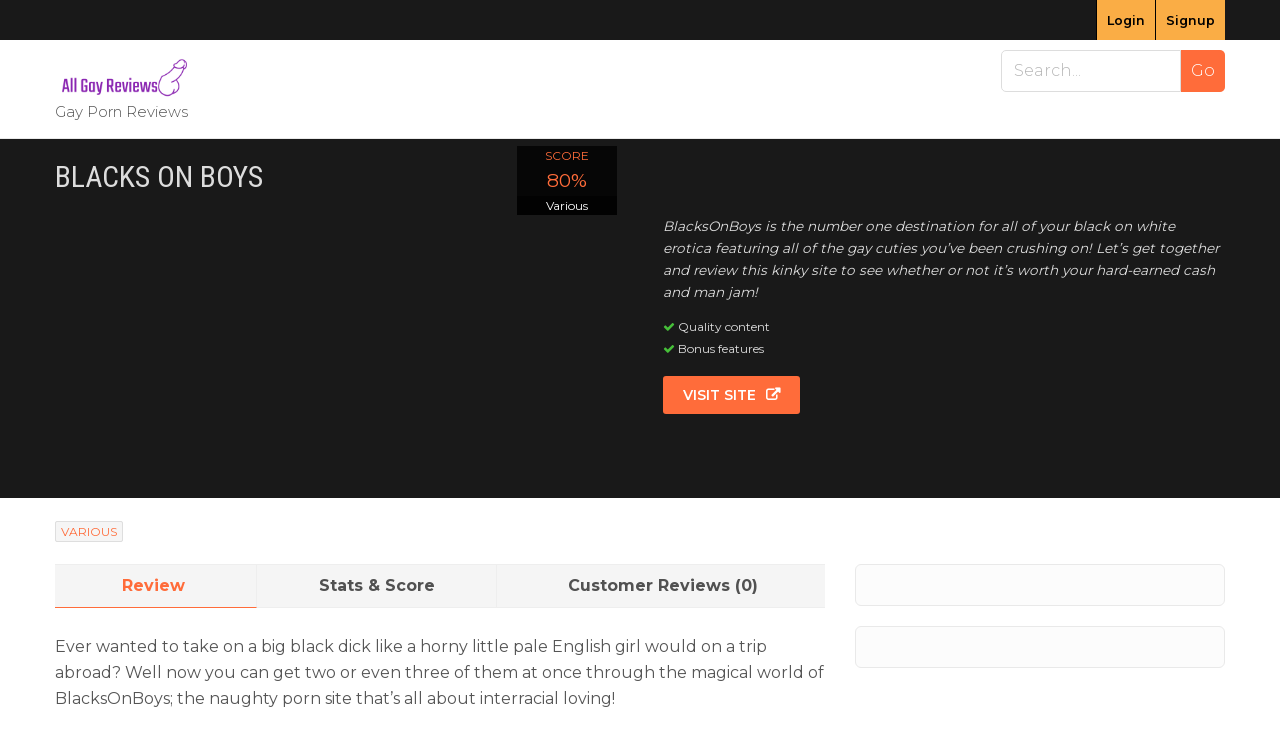

--- FILE ---
content_type: text/html; charset=UTF-8
request_url: http://www.allgayreviews.com/review/blacks-on-boys/
body_size: 14129
content:
<!DOCTYPE html>
<html lang="en-US">
<head >
<meta charset="UTF-8" />
<meta name="viewport" content="width=device-width, initial-scale=1" />
<title>Blacks On Boys</title>
<meta name='robots' content='max-image-preview:large' />

			<style type="text/css">
				.slide-excerpt { width: 50%; }
				.slide-excerpt { bottom: 0; }
				.slide-excerpt { right: 0; }
				.flexslider { max-width: 1170px; max-height: 400px; }
				.slide-image { max-height: 400px; }
			</style>
			<style type="text/css">
				@media only screen
				and (min-device-width : 320px)
				and (max-device-width : 480px) {
					.slide-excerpt { display: none !important; }
				}
			</style> <link rel='dns-prefetch' href='//cdn.jsdelivr.net' />
<link rel='dns-prefetch' href='//fonts.googleapis.com' />
<link rel='dns-prefetch' href='//netdna.bootstrapcdn.com' />
<link rel='dns-prefetch' href='//maxcdn.icons8.com' />
<link rel='dns-prefetch' href='//s.w.org' />
<link rel="alternate" type="application/rss+xml" title=" &raquo; Feed" href="http://www.allgayreviews.com/feed/" />
<link rel="alternate" type="application/rss+xml" title=" &raquo; Comments Feed" href="http://www.allgayreviews.com/comments/feed/" />
<link rel="alternate" type="application/rss+xml" title=" &raquo; Blacks On Boys Comments Feed" href="http://www.allgayreviews.com/review/blacks-on-boys/feed/" />
<link rel="canonical" href="http://www.allgayreviews.com/review/blacks-on-boys/" />
		<!-- This site uses the Google Analytics by MonsterInsights plugin v9.11.1 - Using Analytics tracking - https://www.monsterinsights.com/ -->
		<!-- Note: MonsterInsights is not currently configured on this site. The site owner needs to authenticate with Google Analytics in the MonsterInsights settings panel. -->
					<!-- No tracking code set -->
				<!-- / Google Analytics by MonsterInsights -->
		<script type="text/javascript">
window._wpemojiSettings = {"baseUrl":"https:\/\/s.w.org\/images\/core\/emoji\/14.0.0\/72x72\/","ext":".png","svgUrl":"https:\/\/s.w.org\/images\/core\/emoji\/14.0.0\/svg\/","svgExt":".svg","source":{"concatemoji":"http:\/\/www.allgayreviews.com\/wp-includes\/js\/wp-emoji-release.min.js?ver=6.0.11"}};
/*! This file is auto-generated */
!function(e,a,t){var n,r,o,i=a.createElement("canvas"),p=i.getContext&&i.getContext("2d");function s(e,t){var a=String.fromCharCode,e=(p.clearRect(0,0,i.width,i.height),p.fillText(a.apply(this,e),0,0),i.toDataURL());return p.clearRect(0,0,i.width,i.height),p.fillText(a.apply(this,t),0,0),e===i.toDataURL()}function c(e){var t=a.createElement("script");t.src=e,t.defer=t.type="text/javascript",a.getElementsByTagName("head")[0].appendChild(t)}for(o=Array("flag","emoji"),t.supports={everything:!0,everythingExceptFlag:!0},r=0;r<o.length;r++)t.supports[o[r]]=function(e){if(!p||!p.fillText)return!1;switch(p.textBaseline="top",p.font="600 32px Arial",e){case"flag":return s([127987,65039,8205,9895,65039],[127987,65039,8203,9895,65039])?!1:!s([55356,56826,55356,56819],[55356,56826,8203,55356,56819])&&!s([55356,57332,56128,56423,56128,56418,56128,56421,56128,56430,56128,56423,56128,56447],[55356,57332,8203,56128,56423,8203,56128,56418,8203,56128,56421,8203,56128,56430,8203,56128,56423,8203,56128,56447]);case"emoji":return!s([129777,127995,8205,129778,127999],[129777,127995,8203,129778,127999])}return!1}(o[r]),t.supports.everything=t.supports.everything&&t.supports[o[r]],"flag"!==o[r]&&(t.supports.everythingExceptFlag=t.supports.everythingExceptFlag&&t.supports[o[r]]);t.supports.everythingExceptFlag=t.supports.everythingExceptFlag&&!t.supports.flag,t.DOMReady=!1,t.readyCallback=function(){t.DOMReady=!0},t.supports.everything||(n=function(){t.readyCallback()},a.addEventListener?(a.addEventListener("DOMContentLoaded",n,!1),e.addEventListener("load",n,!1)):(e.attachEvent("onload",n),a.attachEvent("onreadystatechange",function(){"complete"===a.readyState&&t.readyCallback()})),(e=t.source||{}).concatemoji?c(e.concatemoji):e.wpemoji&&e.twemoji&&(c(e.twemoji),c(e.wpemoji)))}(window,document,window._wpemojiSettings);
</script>
<style type="text/css">
img.wp-smiley,
img.emoji {
	display: inline !important;
	border: none !important;
	box-shadow: none !important;
	height: 1em !important;
	width: 1em !important;
	margin: 0 0.07em !important;
	vertical-align: -0.1em !important;
	background: none !important;
	padding: 0 !important;
}
</style>
	<link rel='stylesheet' id='lrm-modal-css'  href='http://www.allgayreviews.com/wp-content/plugins/ajax-login-and-registration-modal-popup/assets/lrm-core-compiled.css?ver=56' type='text/css' media='all' />
<link rel='stylesheet' id='lrm-modal-skin-css'  href='http://www.allgayreviews.com/wp-content/plugins/ajax-login-and-registration-modal-popup/skins/default/skin.css?ver=56' type='text/css' media='all' />
<link rel='stylesheet' id='xxx-reviews-pro-css'  href='http://www.allgayreviews.com/wp-content/themes/xxx-reviews-pro/style.css?ver=1.2.0' type='text/css' media='all' />
<link rel='stylesheet' id='wp-block-library-css'  href='http://www.allgayreviews.com/wp-includes/css/dist/block-library/style.min.css?ver=6.0.11' type='text/css' media='all' />
<link rel='stylesheet' id='wc-blocks-vendors-style-css'  href='http://www.allgayreviews.com/wp-content/plugins/woocommerce/packages/woocommerce-blocks/build/wc-blocks-vendors-style.css?ver=8.3.2' type='text/css' media='all' />
<link rel='stylesheet' id='wc-blocks-style-css'  href='http://www.allgayreviews.com/wp-content/plugins/woocommerce/packages/woocommerce-blocks/build/wc-blocks-style.css?ver=8.3.2' type='text/css' media='all' />
<style id='global-styles-inline-css' type='text/css'>
body{--wp--preset--color--black: #000000;--wp--preset--color--cyan-bluish-gray: #abb8c3;--wp--preset--color--white: #ffffff;--wp--preset--color--pale-pink: #f78da7;--wp--preset--color--vivid-red: #cf2e2e;--wp--preset--color--luminous-vivid-orange: #ff6900;--wp--preset--color--luminous-vivid-amber: #fcb900;--wp--preset--color--light-green-cyan: #7bdcb5;--wp--preset--color--vivid-green-cyan: #00d084;--wp--preset--color--pale-cyan-blue: #8ed1fc;--wp--preset--color--vivid-cyan-blue: #0693e3;--wp--preset--color--vivid-purple: #9b51e0;--wp--preset--gradient--vivid-cyan-blue-to-vivid-purple: linear-gradient(135deg,rgba(6,147,227,1) 0%,rgb(155,81,224) 100%);--wp--preset--gradient--light-green-cyan-to-vivid-green-cyan: linear-gradient(135deg,rgb(122,220,180) 0%,rgb(0,208,130) 100%);--wp--preset--gradient--luminous-vivid-amber-to-luminous-vivid-orange: linear-gradient(135deg,rgba(252,185,0,1) 0%,rgba(255,105,0,1) 100%);--wp--preset--gradient--luminous-vivid-orange-to-vivid-red: linear-gradient(135deg,rgba(255,105,0,1) 0%,rgb(207,46,46) 100%);--wp--preset--gradient--very-light-gray-to-cyan-bluish-gray: linear-gradient(135deg,rgb(238,238,238) 0%,rgb(169,184,195) 100%);--wp--preset--gradient--cool-to-warm-spectrum: linear-gradient(135deg,rgb(74,234,220) 0%,rgb(151,120,209) 20%,rgb(207,42,186) 40%,rgb(238,44,130) 60%,rgb(251,105,98) 80%,rgb(254,248,76) 100%);--wp--preset--gradient--blush-light-purple: linear-gradient(135deg,rgb(255,206,236) 0%,rgb(152,150,240) 100%);--wp--preset--gradient--blush-bordeaux: linear-gradient(135deg,rgb(254,205,165) 0%,rgb(254,45,45) 50%,rgb(107,0,62) 100%);--wp--preset--gradient--luminous-dusk: linear-gradient(135deg,rgb(255,203,112) 0%,rgb(199,81,192) 50%,rgb(65,88,208) 100%);--wp--preset--gradient--pale-ocean: linear-gradient(135deg,rgb(255,245,203) 0%,rgb(182,227,212) 50%,rgb(51,167,181) 100%);--wp--preset--gradient--electric-grass: linear-gradient(135deg,rgb(202,248,128) 0%,rgb(113,206,126) 100%);--wp--preset--gradient--midnight: linear-gradient(135deg,rgb(2,3,129) 0%,rgb(40,116,252) 100%);--wp--preset--duotone--dark-grayscale: url('#wp-duotone-dark-grayscale');--wp--preset--duotone--grayscale: url('#wp-duotone-grayscale');--wp--preset--duotone--purple-yellow: url('#wp-duotone-purple-yellow');--wp--preset--duotone--blue-red: url('#wp-duotone-blue-red');--wp--preset--duotone--midnight: url('#wp-duotone-midnight');--wp--preset--duotone--magenta-yellow: url('#wp-duotone-magenta-yellow');--wp--preset--duotone--purple-green: url('#wp-duotone-purple-green');--wp--preset--duotone--blue-orange: url('#wp-duotone-blue-orange');--wp--preset--font-size--small: 13px;--wp--preset--font-size--medium: 20px;--wp--preset--font-size--large: 36px;--wp--preset--font-size--x-large: 42px;}.has-black-color{color: var(--wp--preset--color--black) !important;}.has-cyan-bluish-gray-color{color: var(--wp--preset--color--cyan-bluish-gray) !important;}.has-white-color{color: var(--wp--preset--color--white) !important;}.has-pale-pink-color{color: var(--wp--preset--color--pale-pink) !important;}.has-vivid-red-color{color: var(--wp--preset--color--vivid-red) !important;}.has-luminous-vivid-orange-color{color: var(--wp--preset--color--luminous-vivid-orange) !important;}.has-luminous-vivid-amber-color{color: var(--wp--preset--color--luminous-vivid-amber) !important;}.has-light-green-cyan-color{color: var(--wp--preset--color--light-green-cyan) !important;}.has-vivid-green-cyan-color{color: var(--wp--preset--color--vivid-green-cyan) !important;}.has-pale-cyan-blue-color{color: var(--wp--preset--color--pale-cyan-blue) !important;}.has-vivid-cyan-blue-color{color: var(--wp--preset--color--vivid-cyan-blue) !important;}.has-vivid-purple-color{color: var(--wp--preset--color--vivid-purple) !important;}.has-black-background-color{background-color: var(--wp--preset--color--black) !important;}.has-cyan-bluish-gray-background-color{background-color: var(--wp--preset--color--cyan-bluish-gray) !important;}.has-white-background-color{background-color: var(--wp--preset--color--white) !important;}.has-pale-pink-background-color{background-color: var(--wp--preset--color--pale-pink) !important;}.has-vivid-red-background-color{background-color: var(--wp--preset--color--vivid-red) !important;}.has-luminous-vivid-orange-background-color{background-color: var(--wp--preset--color--luminous-vivid-orange) !important;}.has-luminous-vivid-amber-background-color{background-color: var(--wp--preset--color--luminous-vivid-amber) !important;}.has-light-green-cyan-background-color{background-color: var(--wp--preset--color--light-green-cyan) !important;}.has-vivid-green-cyan-background-color{background-color: var(--wp--preset--color--vivid-green-cyan) !important;}.has-pale-cyan-blue-background-color{background-color: var(--wp--preset--color--pale-cyan-blue) !important;}.has-vivid-cyan-blue-background-color{background-color: var(--wp--preset--color--vivid-cyan-blue) !important;}.has-vivid-purple-background-color{background-color: var(--wp--preset--color--vivid-purple) !important;}.has-black-border-color{border-color: var(--wp--preset--color--black) !important;}.has-cyan-bluish-gray-border-color{border-color: var(--wp--preset--color--cyan-bluish-gray) !important;}.has-white-border-color{border-color: var(--wp--preset--color--white) !important;}.has-pale-pink-border-color{border-color: var(--wp--preset--color--pale-pink) !important;}.has-vivid-red-border-color{border-color: var(--wp--preset--color--vivid-red) !important;}.has-luminous-vivid-orange-border-color{border-color: var(--wp--preset--color--luminous-vivid-orange) !important;}.has-luminous-vivid-amber-border-color{border-color: var(--wp--preset--color--luminous-vivid-amber) !important;}.has-light-green-cyan-border-color{border-color: var(--wp--preset--color--light-green-cyan) !important;}.has-vivid-green-cyan-border-color{border-color: var(--wp--preset--color--vivid-green-cyan) !important;}.has-pale-cyan-blue-border-color{border-color: var(--wp--preset--color--pale-cyan-blue) !important;}.has-vivid-cyan-blue-border-color{border-color: var(--wp--preset--color--vivid-cyan-blue) !important;}.has-vivid-purple-border-color{border-color: var(--wp--preset--color--vivid-purple) !important;}.has-vivid-cyan-blue-to-vivid-purple-gradient-background{background: var(--wp--preset--gradient--vivid-cyan-blue-to-vivid-purple) !important;}.has-light-green-cyan-to-vivid-green-cyan-gradient-background{background: var(--wp--preset--gradient--light-green-cyan-to-vivid-green-cyan) !important;}.has-luminous-vivid-amber-to-luminous-vivid-orange-gradient-background{background: var(--wp--preset--gradient--luminous-vivid-amber-to-luminous-vivid-orange) !important;}.has-luminous-vivid-orange-to-vivid-red-gradient-background{background: var(--wp--preset--gradient--luminous-vivid-orange-to-vivid-red) !important;}.has-very-light-gray-to-cyan-bluish-gray-gradient-background{background: var(--wp--preset--gradient--very-light-gray-to-cyan-bluish-gray) !important;}.has-cool-to-warm-spectrum-gradient-background{background: var(--wp--preset--gradient--cool-to-warm-spectrum) !important;}.has-blush-light-purple-gradient-background{background: var(--wp--preset--gradient--blush-light-purple) !important;}.has-blush-bordeaux-gradient-background{background: var(--wp--preset--gradient--blush-bordeaux) !important;}.has-luminous-dusk-gradient-background{background: var(--wp--preset--gradient--luminous-dusk) !important;}.has-pale-ocean-gradient-background{background: var(--wp--preset--gradient--pale-ocean) !important;}.has-electric-grass-gradient-background{background: var(--wp--preset--gradient--electric-grass) !important;}.has-midnight-gradient-background{background: var(--wp--preset--gradient--midnight) !important;}.has-small-font-size{font-size: var(--wp--preset--font-size--small) !important;}.has-medium-font-size{font-size: var(--wp--preset--font-size--medium) !important;}.has-large-font-size{font-size: var(--wp--preset--font-size--large) !important;}.has-x-large-font-size{font-size: var(--wp--preset--font-size--x-large) !important;}
</style>
<link rel='stylesheet' id='style-css'  href='http://www.allgayreviews.com/wp-content/plugins/woocommerce-products/css/style.css?ver=1.0.0' type='text/css' media='all' />
<link rel='stylesheet' id='woocommerce-layout-css'  href='http://www.allgayreviews.com/wp-content/plugins/woocommerce/assets/css/woocommerce-layout.css?ver=6.9.3' type='text/css' media='all' />
<link rel='stylesheet' id='woocommerce-smallscreen-css'  href='http://www.allgayreviews.com/wp-content/plugins/woocommerce/assets/css/woocommerce-smallscreen.css?ver=6.9.3' type='text/css' media='only screen and (max-width: 860px)' />
<link rel='stylesheet' id='woocommerce-general-css'  href='http://www.allgayreviews.com/wp-content/plugins/woocommerce/assets/css/woocommerce.css?ver=6.9.3' type='text/css' media='all' />
<link rel='stylesheet' id='rdk-woocommerce-styles-css'  href='http://www.allgayreviews.com/wp-content/themes/xxx-reviews-pro/lib/woocommerce/rdk-woocommerce.css?ver=1.2.0' type='text/css' media='screen' />
<style id='woocommerce-inline-inline-css' type='text/css'>
.woocommerce form .form-row .required { visibility: visible; }
</style>
<link rel='stylesheet' id='wppopups-base-css'  href='http://www.allgayreviews.com/wp-content/plugins/wp-popups-lite/src/assets/css/wppopups-base.css?ver=2.1.4.5' type='text/css' media='all' />
<link rel='stylesheet' id='rdk-font-roboto-css'  href='//fonts.googleapis.com/css?family=Roboto+Condensed%3A300%2C400%2C700&#038;display=swap&#038;ver=1.2.0' type='text/css' media='all' />
<link rel='stylesheet' id='rdk-font-ss-css'  href='//fonts.googleapis.com/css?family=Montserrat%3A300%2C400%2C600%2C700&#038;display=swap&#038;ver=1.2.0' type='text/css' media='all' />
<link rel='stylesheet' id='rdk-font-awesome-css'  href='//netdna.bootstrapcdn.com/font-awesome/4.7.0/css/font-awesome.min.css?ver=4.7.0' type='text/css' media='all' />
<link rel='stylesheet' id='rdk-line-awesome-css'  href='//maxcdn.icons8.com/fonts/line-awesome/1.1/css/line-awesome.min.css?ver=1.1' type='text/css' media='all' />
<link rel='stylesheet' id='rdk-lightbox-css-css'  href='https://cdn.jsdelivr.net/gh/fancyapps/fancybox@3.5.7/dist/jquery.fancybox.min.css?ver=1.1' type='text/css' media='all' />
<link rel='stylesheet' id='wp-featherlight-css'  href='http://www.allgayreviews.com/wp-content/plugins/wp-featherlight/css/wp-featherlight.min.css?ver=1.3.4' type='text/css' media='all' />
<link rel='stylesheet' id='slider_styles-css'  href='http://www.allgayreviews.com/wp-content/plugins/genesis-responsive-slider/assets/style.css?ver=1.0.1' type='text/css' media='all' />
<script type='text/javascript' src='http://www.allgayreviews.com/wp-includes/js/jquery/jquery.min.js?ver=3.6.0' id='jquery-core-js'></script>
<script type='text/javascript' src='http://www.allgayreviews.com/wp-includes/js/jquery/jquery-migrate.min.js?ver=3.3.2' id='jquery-migrate-js'></script>
<script type='text/javascript' src='http://www.allgayreviews.com/wp-content/themes/xxx-reviews-pro/js/match-height.js?ver=0.5.2' id='rdk-match-height-js'></script>
<script type='text/javascript' id='rdk-match-height-js-after'>
jQuery(document).ready( function() { jQuery( '.product .woocommerce-LoopProduct-link').matchHeight(); });
</script>
<script type='text/javascript' src='http://www.allgayreviews.com/wp-content/themes/xxx-reviews-pro/js/custom.js?ver=1.2.0' id='rdk-js-js'></script>
<script type='text/javascript' src='https://cdn.jsdelivr.net/gh/fancyapps/fancybox@3.5.7/dist/jquery.fancybox.min.js?ver=1' id='rdk-lightbox-js-js'></script>
<link rel="https://api.w.org/" href="http://www.allgayreviews.com/wp-json/" /><link rel="alternate" type="application/json" href="http://www.allgayreviews.com/wp-json/wp/v2/product/1037" /><link rel="EditURI" type="application/rsd+xml" title="RSD" href="http://www.allgayreviews.com/xmlrpc.php?rsd" />
<link rel="alternate" type="application/json+oembed" href="http://www.allgayreviews.com/wp-json/oembed/1.0/embed?url=http%3A%2F%2Fwww.allgayreviews.com%2Freview%2Fblacks-on-boys%2F" />
<link rel="alternate" type="text/xml+oembed" href="http://www.allgayreviews.com/wp-json/oembed/1.0/embed?url=http%3A%2F%2Fwww.allgayreviews.com%2Freview%2Fblacks-on-boys%2F&#038;format=xml" />
<link rel="icon" href="http://www.allgayreviews.com/wp-content/themes/xxx-reviews-pro/images/favicon.ico" />
<link rel="pingback" href="http://www.allgayreviews.com/xmlrpc.php" />
<!-- Global site tag (gtag.js) - Google Analytics -->
<script async src="https://www.googletagmanager.com/gtag/js?id=UA-158393428-1"></script>
<script>
  window.dataLayer = window.dataLayer || [];
  function gtag(){dataLayer.push(arguments);}
  gtag('js', new Date());

  gtag('config', 'UA-158393428-1');
</script> 

	<style>
		.hero-wrap  {background-image:url();}
			}
	</style>
	<noscript><style>.woocommerce-product-gallery{ opacity: 1 !important; }</style></noscript>
	</head>
<body class="product-template-default single single-product postid-1037 wp-custom-logo theme-genesis woocommerce woocommerce-page woocommerce-no-js wp-featherlight-captions header-full-width full-width-content genesis-breadcrumbs-hidden genesis-footer-widgets-visible sticky-header-active" itemscope itemtype="https://schema.org/WebPage"><svg xmlns="http://www.w3.org/2000/svg" viewBox="0 0 0 0" width="0" height="0" focusable="false" role="none" style="visibility: hidden; position: absolute; left: -9999px; overflow: hidden;" ><defs><filter id="wp-duotone-dark-grayscale"><feColorMatrix color-interpolation-filters="sRGB" type="matrix" values=" .299 .587 .114 0 0 .299 .587 .114 0 0 .299 .587 .114 0 0 .299 .587 .114 0 0 " /><feComponentTransfer color-interpolation-filters="sRGB" ><feFuncR type="table" tableValues="0 0.49803921568627" /><feFuncG type="table" tableValues="0 0.49803921568627" /><feFuncB type="table" tableValues="0 0.49803921568627" /><feFuncA type="table" tableValues="1 1" /></feComponentTransfer><feComposite in2="SourceGraphic" operator="in" /></filter></defs></svg><svg xmlns="http://www.w3.org/2000/svg" viewBox="0 0 0 0" width="0" height="0" focusable="false" role="none" style="visibility: hidden; position: absolute; left: -9999px; overflow: hidden;" ><defs><filter id="wp-duotone-grayscale"><feColorMatrix color-interpolation-filters="sRGB" type="matrix" values=" .299 .587 .114 0 0 .299 .587 .114 0 0 .299 .587 .114 0 0 .299 .587 .114 0 0 " /><feComponentTransfer color-interpolation-filters="sRGB" ><feFuncR type="table" tableValues="0 1" /><feFuncG type="table" tableValues="0 1" /><feFuncB type="table" tableValues="0 1" /><feFuncA type="table" tableValues="1 1" /></feComponentTransfer><feComposite in2="SourceGraphic" operator="in" /></filter></defs></svg><svg xmlns="http://www.w3.org/2000/svg" viewBox="0 0 0 0" width="0" height="0" focusable="false" role="none" style="visibility: hidden; position: absolute; left: -9999px; overflow: hidden;" ><defs><filter id="wp-duotone-purple-yellow"><feColorMatrix color-interpolation-filters="sRGB" type="matrix" values=" .299 .587 .114 0 0 .299 .587 .114 0 0 .299 .587 .114 0 0 .299 .587 .114 0 0 " /><feComponentTransfer color-interpolation-filters="sRGB" ><feFuncR type="table" tableValues="0.54901960784314 0.98823529411765" /><feFuncG type="table" tableValues="0 1" /><feFuncB type="table" tableValues="0.71764705882353 0.25490196078431" /><feFuncA type="table" tableValues="1 1" /></feComponentTransfer><feComposite in2="SourceGraphic" operator="in" /></filter></defs></svg><svg xmlns="http://www.w3.org/2000/svg" viewBox="0 0 0 0" width="0" height="0" focusable="false" role="none" style="visibility: hidden; position: absolute; left: -9999px; overflow: hidden;" ><defs><filter id="wp-duotone-blue-red"><feColorMatrix color-interpolation-filters="sRGB" type="matrix" values=" .299 .587 .114 0 0 .299 .587 .114 0 0 .299 .587 .114 0 0 .299 .587 .114 0 0 " /><feComponentTransfer color-interpolation-filters="sRGB" ><feFuncR type="table" tableValues="0 1" /><feFuncG type="table" tableValues="0 0.27843137254902" /><feFuncB type="table" tableValues="0.5921568627451 0.27843137254902" /><feFuncA type="table" tableValues="1 1" /></feComponentTransfer><feComposite in2="SourceGraphic" operator="in" /></filter></defs></svg><svg xmlns="http://www.w3.org/2000/svg" viewBox="0 0 0 0" width="0" height="0" focusable="false" role="none" style="visibility: hidden; position: absolute; left: -9999px; overflow: hidden;" ><defs><filter id="wp-duotone-midnight"><feColorMatrix color-interpolation-filters="sRGB" type="matrix" values=" .299 .587 .114 0 0 .299 .587 .114 0 0 .299 .587 .114 0 0 .299 .587 .114 0 0 " /><feComponentTransfer color-interpolation-filters="sRGB" ><feFuncR type="table" tableValues="0 0" /><feFuncG type="table" tableValues="0 0.64705882352941" /><feFuncB type="table" tableValues="0 1" /><feFuncA type="table" tableValues="1 1" /></feComponentTransfer><feComposite in2="SourceGraphic" operator="in" /></filter></defs></svg><svg xmlns="http://www.w3.org/2000/svg" viewBox="0 0 0 0" width="0" height="0" focusable="false" role="none" style="visibility: hidden; position: absolute; left: -9999px; overflow: hidden;" ><defs><filter id="wp-duotone-magenta-yellow"><feColorMatrix color-interpolation-filters="sRGB" type="matrix" values=" .299 .587 .114 0 0 .299 .587 .114 0 0 .299 .587 .114 0 0 .299 .587 .114 0 0 " /><feComponentTransfer color-interpolation-filters="sRGB" ><feFuncR type="table" tableValues="0.78039215686275 1" /><feFuncG type="table" tableValues="0 0.94901960784314" /><feFuncB type="table" tableValues="0.35294117647059 0.47058823529412" /><feFuncA type="table" tableValues="1 1" /></feComponentTransfer><feComposite in2="SourceGraphic" operator="in" /></filter></defs></svg><svg xmlns="http://www.w3.org/2000/svg" viewBox="0 0 0 0" width="0" height="0" focusable="false" role="none" style="visibility: hidden; position: absolute; left: -9999px; overflow: hidden;" ><defs><filter id="wp-duotone-purple-green"><feColorMatrix color-interpolation-filters="sRGB" type="matrix" values=" .299 .587 .114 0 0 .299 .587 .114 0 0 .299 .587 .114 0 0 .299 .587 .114 0 0 " /><feComponentTransfer color-interpolation-filters="sRGB" ><feFuncR type="table" tableValues="0.65098039215686 0.40392156862745" /><feFuncG type="table" tableValues="0 1" /><feFuncB type="table" tableValues="0.44705882352941 0.4" /><feFuncA type="table" tableValues="1 1" /></feComponentTransfer><feComposite in2="SourceGraphic" operator="in" /></filter></defs></svg><svg xmlns="http://www.w3.org/2000/svg" viewBox="0 0 0 0" width="0" height="0" focusable="false" role="none" style="visibility: hidden; position: absolute; left: -9999px; overflow: hidden;" ><defs><filter id="wp-duotone-blue-orange"><feColorMatrix color-interpolation-filters="sRGB" type="matrix" values=" .299 .587 .114 0 0 .299 .587 .114 0 0 .299 .587 .114 0 0 .299 .587 .114 0 0 " /><feComponentTransfer color-interpolation-filters="sRGB" ><feFuncR type="table" tableValues="0.098039215686275 1" /><feFuncG type="table" tableValues="0 0.66274509803922" /><feFuncB type="table" tableValues="0.84705882352941 0.41960784313725" /><feFuncA type="table" tableValues="1 1" /></feComponentTransfer><feComposite in2="SourceGraphic" operator="in" /></filter></defs></svg><div class="site-container"><ul class="genesis-skip-link"><li><a href="#genesis-nav-primary" class="screen-reader-shortcut"> Skip to primary navigation</a></li><li><a href="#genesis-content" class="screen-reader-shortcut"> Skip to main content</a></li><li><a href="#genesis-footer-widgets" class="screen-reader-shortcut"> Skip to footer</a></li><li><a href="#genesis-nav-footer" class="screen-reader-shortcut"> Skip to footer navigation</a></li></ul><div class="site-topbar"><div class="wrap"><section id="nav_menu-5" class="widget widget_nav_menu"><div class="widget-wrap"></div></section>
<section id="text-11" class="widget widget_text"><div class="widget-wrap">			<div class="textwidget"><ul class="user-links"><li class="menu-item login"><a href="http://www.allgayreviews.com/wp-login.php" class="lrm-login">Login</a></li><li class="menu-item signup"><a href="http://www.allgayreviews.com/wp-register.php" class="lrm-register">Signup</a></li></ul>
</div>
		</div></section>
</div></div><header class="site-header" itemscope itemtype="https://schema.org/WPHeader"><div class="wrap"><div class="title-area"><a href="http://www.allgayreviews.com/" class="custom-logo-link" rel="home"><img width="200" height="66" src="http://www.allgayreviews.com/wp-content/uploads/2020/01/cropped-c216357e-fe83-4e92-9fb1-14424f083f44_200x200-1.png" class="custom-logo" alt="" /></a><p class="site-title" itemprop="headline"><a href="http://www.allgayreviews.com/"></a></p><p class="site-description" itemprop="description">Gay Porn Reviews</p></div><nav class="nav-primary" aria-label="Main" itemscope itemtype="https://schema.org/SiteNavigationElement" id="genesis-nav-primary"><div class="wrap"><ul id="menu-primary-nav" class="menu genesis-nav-menu menu-primary js-superfish"><li class="right search"><form class="search-form" method="get" action="http://www.allgayreviews.com/" role="search" itemprop="potentialAction" itemscope itemtype="https://schema.org/SearchAction"><label class="search-form-label screen-reader-text" for="searchform-1">Search...</label><input class="search-form-input" type="search" name="s" id="searchform-1" placeholder="Search..." itemprop="query-input"><input class="search-form-submit" type="submit" value="Go"><meta content="http://www.allgayreviews.com/?s={s}" itemprop="target"></form></li></ul></div></nav></div></header><div class="site-inner"><div class="content-sidebar-wrap"><main class="content" id="genesis-content"><div class="woocommerce-notices-wrapper"></div>
			<div id="product-1037" class="post-1037 product type-product status-publish has-post-thumbnail product_cat-various entry first instock shipping-taxable product-type-external">
				<div class="hero-wrap"><div class="wrap"><h1 class="product_title entry-title">Blacks On Boys</h1><div class="woocommerce-product-gallery woocommerce-product-gallery--with-images woocommerce-product-gallery--columns-4 images" data-columns="4" style="opacity: 0; transition: opacity .25s ease-in-out;">
	<figure class="woocommerce-product-gallery__wrapper">
		<div data-thumb="" data-thumb-alt="" class="woocommerce-product-gallery__image"><a href=""></a></div><div class="info">SCORE<span class="score">80%</span><span class="category">Various</span></div>	</figure>
</div>

				<div class="summary">
					<div class="woocommerce-product-details__short-description">
	<p><em>BlacksOnBoys is the number one destination for all of your black on white erotica featuring all of the gay cuties you&#8217;ve been crushing on! Let&#8217;s get together and review this kinky site to see whether or not it&#8217;s worth your hard-earned cash and man jam! </em></p>
</div>
<div class="pros-conts"><ul class="pros"><li>Quality content</li><li>Bonus features</li></ul></div><p class="price"></p>

<form class="cart" action="https://join-blacksonboys.dogfartnetwork.com/track/allgayreviews.2.5.5.1.0.0.0.0" method="get">
	
	<button type="submit" class="single_add_to_cart_button button alt">Visit Site</button>

	
	</form>

</div></div>				</div>

				<div class="product_meta">

	
	<span class="posted_in"> <a href="http://www.allgayreviews.com/category/various/" rel="tag">Various</a></span>
	
</div>
<div class="two-thirds first">
	<div class="woocommerce-tabs wc-tabs-wrapper">
		<ul class="tabs wc-tabs" role="tablist">
							<li class="description_tab" id="tab-title-description" role="tab" aria-controls="tab-description">
					<a href="#tab-description">
						Review					</a>
				</li>
							<li class="stats_tab" id="tab-title-stats" role="tab" aria-controls="tab-stats">
					<a href="#tab-stats">
						Stats &amp; Score					</a>
				</li>
							<li class="reviews_tab" id="tab-title-reviews" role="tab" aria-controls="tab-reviews">
					<a href="#tab-reviews">
						Customer Reviews (0)					</a>
				</li>
					</ul>
					<div class="woocommerce-Tabs-panel woocommerce-Tabs-panel--description panel entry-content wc-tab" id="tab-description" role="tabpanel" aria-labelledby="tab-title-description">
				

<p>Ever wanted to take on a big black dick like a horny little pale English girl would on a trip abroad? Well now you can get two or even three of them at once through the magical world of BlacksOnBoys; the naughty porn site that&#8217;s all about interracial loving!</p>
<p>Diversity is one of the greatest things in the world and nothing says compassion with your fellow man more than taking them out back and getting the jizz fucked right out of your ass! BlacksOnBoys is brought to you by the wildly popular DogFart Network which is every bit as naughty as it sounds! BlacksOnBoys promises all the black on white erotica you could possibly want, but just how well does it stack up to such a big and meaty promise? Let’s dive into today’s gay review and find out just how hard we’re getting fucked today, good or bad!</p>
<p>The video count as of the time of this writing is over 362 completely unique scenes all featuring all of your favorite ebony and ivory actors who just can’t keep their hands off each other! Also included are a full set of photos, each available in stunning high resolution! Unlike some other sites, you can also download a large amount of the videos directly without any extra cost so you can always keep your personal preferences handy in case the mood to tickle your pickle ever strikes your fancy!</p>
<p>The update schedule is good enough with a consistent delivery date of about one new video every two weeks. Not the best but certainly nowhere near inactive. This bodes well for anyone hoping for some long term use out of their subscription fee!</p>
<p>Another cool bonus offered by BlacksOnBoys is a collection of erotic short stories and even some fully drawn cartoons if you’re into that sort of thing; they’re certainly worth a look! You also get a nice and hefty selection of videos from DogFart’s fellow affiliate networks with the caveat that a large amount of these are for completely straight sites. Not a problem if you’re swinging it both ways but otherwise we’re gonna hope you start liking the aforementioned pale chicks quickly!</p>
<p>Jokes aside, the rest of the BlacksOnBoys package is good enough to work with. The user interface is serviceable with plenty of features like a basic search, tags, sorting options, categories as well as the much welcome ability to comment, favorite and rate! The site design and layout isn’t the most attractive out there but it certainly isn’t going to get in the way either.</p>
<p>All in all, this review is pretty positive toward BlacksOnBoys. Good content, sexy performers, every feature you could want from the site itself and a very cool selection of bonus content to keep you entertained for quite a while!</p>

			</div>
					<div class="woocommerce-Tabs-panel woocommerce-Tabs-panel--stats panel entry-content wc-tab" id="tab-stats" role="tabpanel" aria-labelledby="tab-title-stats">
				<div class="box"><h2>SCORE</h2><div class="rate-row">	<div class="side">		<div>Image Quality</div>	</div>	<div class="middle">		<div class="bar-container">			<div class="bar" style="width: 86.666666666667%;"></div>		</div>	</div>	<div class="side right">		<div>13/15</div>	</div></div><div class="rate-row">	<div class="side">		<div>Usability</div>	</div>	<div class="middle">		<div class="bar-container">			<div class="bar" style="width: 80%;"></div>		</div>	</div>	<div class="side right">		<div>8/10</div>	</div></div><div class="rate-row">	<div class="side">		<div>Updates</div>	</div>	<div class="middle">		<div class="bar-container">			<div class="bar" style="width: 80%;"></div>		</div>	</div>	<div class="side right">		<div>8/10</div>	</div></div><div class="rate-row">	<div class="side">		<div>Content Amount</div>	</div>	<div class="middle">		<div class="bar-container">			<div class="bar" style="width: 86.666666666667%;"></div>		</div>	</div>	<div class="side right">		<div>13/15</div>	</div></div><div class="rate-row">	<div class="side">		<div>Value</div>	</div>	<div class="middle">		<div class="bar-container">			<div class="bar" style="width: 80%;"></div>		</div>	</div>	<div class="side right">		<div>8/10</div>	</div></div><div class="rate-row">	<div class="side">		<div>Exclusivity</div>	</div>	<div class="middle">		<div class="bar-container">			<div class="bar" style="width: 70%;"></div>		</div>	</div>	<div class="side right">		<div>14/20</div>	</div></div><div class="rate-row">	<div class="side">		<div>Download / Streaming</div>	</div>	<div class="middle">		<div class="bar-container">			<div class="bar" style="width: 80%;"></div>		</div>	</div>	<div class="side right">		<div>4/5</div>	</div></div><div class="rate-row">	<div class="side">		<div>Features</div>	</div>	<div class="middle">		<div class="bar-container">			<div class="bar" style="width: 80%;"></div>		</div>	</div>	<div class="side right">		<div>4/5</div>	</div></div><div class="rate-row">	<div class="side">		<div>Bonus Materials</div>	</div>	<div class="middle">		<div class="bar-container">			<div class="bar" style="width: 80%;"></div>		</div>	</div>	<div class="side right">		<div>8/10</div>	</div></div><div class="divider"></div><div class="rate-row">	<div class="side">		<div>XXX Review Score</div>	</div>	<div class="middle">		<div class="bar-container">			<div class="bar" style="width: 80%;"></div>		</div>	</div>	<div class="side right">		<div>80/100</div>	</div></div></div><div class="box"><h2>FORMAT</h2><ul class="stats-content"><li> <em></em></li></ul></div>			</div>
					<div class="woocommerce-Tabs-panel woocommerce-Tabs-panel--reviews panel entry-content wc-tab" id="tab-reviews" role="tabpanel" aria-labelledby="tab-title-reviews">
				<div id="reviews" class="woocommerce-Reviews">
	<div id="comments">
		<h2 class="woocommerce-Reviews-title">
			Reviews		</h2>

					<p class="woocommerce-noreviews">There are no reviews yet.</p>
			</div>

			<div id="review_form_wrapper">
			<div id="review_form">
					<div id="respond" class="comment-respond">
		<span id="reply-title" class="comment-reply-title">Be the first to review &ldquo;Blacks On Boys&rdquo; <small><a rel="nofollow" id="cancel-comment-reply-link" href="/review/blacks-on-boys/#respond" style="display:none;">Cancel reply</a></small></span><form action="http://www.allgayreviews.com/wp-comments-post.php" method="post" id="commentform" class="comment-form" novalidate><p class="comment-notes"><span id="email-notes">Your email address will not be published.</span> <span class="required-field-message" aria-hidden="true">Required fields are marked <span class="required" aria-hidden="true">*</span></span></p><div class="comment-form-rating"><label for="rating">Your rating&nbsp;<span class="required">*</span></label><select name="rating" id="rating" required>
						<option value="">Rate&hellip;</option>
						<option value="5">Perfect</option>
						<option value="4">Good</option>
						<option value="3">Average</option>
						<option value="2">Not that bad</option>
						<option value="1">Very poor</option>
					</select></div><p class="comment-form-comment"><label for="comment">Your review&nbsp;<span class="required">*</span></label><textarea id="comment" name="comment" cols="45" rows="8" required></textarea></p><p class="comment-form-author"><label for="author">Name&nbsp;<span class="required">*</span></label><input id="author" name="author" type="text" value="" size="30" required /></p>
<p class="comment-form-email"><label for="email">Email&nbsp;<span class="required">*</span></label><input id="email" name="email" type="email" value="" size="30" required /></p>
<p class="comment-form-cookies-consent"><input id="wp-comment-cookies-consent" name="wp-comment-cookies-consent" type="checkbox" value="yes" /> <label for="wp-comment-cookies-consent">Save my name, email, and website in this browser for the next time I comment.</label></p>
<p class="form-submit"><input name="submit" type="submit" id="submit" class="submit" value="Submit" /> <input type='hidden' name='comment_post_ID' value='1037' id='comment_post_ID' />
<input type='hidden' name='comment_parent' id='comment_parent' value='0' />
</p></form>	</div><!-- #respond -->
				</div>
		</div>
	
	<div class="clear"></div>
</div>
			</div>
		
			</div>

			</div>

			<div class="one-third sidebar"><div class="box"></div><div class="box"></div></div>
	<section class="related products">
		
		<div class="wrap">

			<h2>You might also like</h2>

			<ul class="products columns-3">

				
					<li class="entry product type-product post-1003 status-publish first instock product_cat-various has-post-thumbnail shipping-taxable product-type-simple">
	<a href="http://www.allgayreviews.com/review/fun-sized-boys/" class="woocommerce-LoopProduct-link woocommerce-loop-product__link"><img width="300" height="300" src="http://www.allgayreviews.com/wp-content/uploads/woocommerce-placeholder.png" class="woocommerce-placeholder wp-post-image" alt="Placeholder" loading="lazy" srcset="http://www.allgayreviews.com/wp-content/uploads/woocommerce-placeholder.png 1200w, http://www.allgayreviews.com/wp-content/uploads/woocommerce-placeholder-300x300.png 300w, http://www.allgayreviews.com/wp-content/uploads/woocommerce-placeholder-1024x1024.png 1024w, http://www.allgayreviews.com/wp-content/uploads/woocommerce-placeholder-150x150.png 150w, http://www.allgayreviews.com/wp-content/uploads/woocommerce-placeholder-768x768.png 768w" sizes="(max-width: 300px) 100vw, 300px" /><div class="info">SCORE<span class="score">55%</span><span class="category">Various</span></div><div class="product-content"><h2 class="woocommerce-loop-product__title">Fun Sized Boys</h2></a>
<span class="excerpt"><p>FunSizeBoys is fun indeed and in today's gay review we're gonna look at the kinky porn version of Tiny-Huge Island from Mario 64 with just as many mustached guys and twinks named Toad! Check it out and see whether or not this interesting little site will be the next big thing in your life!&hellip; <a href="http://www.allgayreviews.com/review/fun-sized-boys/"> Full Review <i class="fa fa-angle-right"></i></a></p></span></a><a href="http://www.allgayreviews.com/review/fun-sized-boys/" class="read-full-review"><span>Fun Sized Boys</span><br><span>Full Review</span></a><a href="http://www.allgayreviews.com/review/fun-sized-boys/" data-quantity="1" class="button product_type_simple" data-product_id="1003" data-product_sku="" aria-label="Read more about &ldquo;Fun Sized Boys&rdquo;" rel="nofollow">Read more</a></div></li>

				
					<li class="entry product type-product post-1038 status-publish instock product_cat-various has-post-thumbnail shipping-taxable product-type-external">
	<a href="https://landing.realitydudesnetwork.com/?ats=eyJhIjoyOTI4OTMsImMiOjU4MDEzOTAwLCJuIjoxMywicyI6MTY0LCJlIjo5MDk1LCJwIjoxMX0=&#038;atc=Autocampaign_Default" class="woocommerce-LoopProduct-link woocommerce-loop-product__link"><img width="300" height="300" src="http://www.allgayreviews.com/wp-content/uploads/woocommerce-placeholder.png" class="woocommerce-placeholder wp-post-image" alt="Placeholder" loading="lazy" srcset="http://www.allgayreviews.com/wp-content/uploads/woocommerce-placeholder.png 1200w, http://www.allgayreviews.com/wp-content/uploads/woocommerce-placeholder-300x300.png 300w, http://www.allgayreviews.com/wp-content/uploads/woocommerce-placeholder-1024x1024.png 1024w, http://www.allgayreviews.com/wp-content/uploads/woocommerce-placeholder-150x150.png 150w, http://www.allgayreviews.com/wp-content/uploads/woocommerce-placeholder-768x768.png 768w" sizes="(max-width: 300px) 100vw, 300px" /><div class="info">SCORE<span class="score">74%</span><span class="category">Various</span></div><div class="product-content"><h2 class="woocommerce-loop-product__title">Reality Dudes Network</h2></a>
<span class="excerpt"><p>RealityDudesNetwork promises to bring you all of your straight guy erotica in the gayest way possible! Join our kinky gay review to find out if this collection of sites is right for you so that you’ll have even more dirty porn to play with! Pull out your naughty cock and let’s get&hellip; <a href="http://www.allgayreviews.com/review/reality-dudes-network/"> Full Review <i class="fa fa-angle-right"></i></a></p></span></a><a href="http://www.allgayreviews.com/review/reality-dudes-network/" class="read-full-review"><span>Reality Dudes Network</span><br><span>Full Review</span></a><a href="https://landing.realitydudesnetwork.com/?ats=eyJhIjoyOTI4OTMsImMiOjU4MDEzOTAwLCJuIjoxMywicyI6MTY0LCJlIjo5MDk1LCJwIjoxMX0=&#038;atc=Autocampaign_Default" data-quantity="1" class="button product_type_external" data-product_id="1038" data-product_sku="" aria-label="Visit Site" rel="nofollow" target="_blank">Visit Site</a></div></li>

				
					<li class="entry product type-product post-1041 status-publish last instock product_cat-various has-post-thumbnail shipping-taxable product-type-external">
	<a href="https://join.missionaryboys.com/track/Mzc1My41LjEuMS4zLjAuMC4wLjA" class="woocommerce-LoopProduct-link woocommerce-loop-product__link"><img width="300" height="300" src="http://www.allgayreviews.com/wp-content/uploads/woocommerce-placeholder.png" class="woocommerce-placeholder wp-post-image" alt="Placeholder" loading="lazy" srcset="http://www.allgayreviews.com/wp-content/uploads/woocommerce-placeholder.png 1200w, http://www.allgayreviews.com/wp-content/uploads/woocommerce-placeholder-300x300.png 300w, http://www.allgayreviews.com/wp-content/uploads/woocommerce-placeholder-1024x1024.png 1024w, http://www.allgayreviews.com/wp-content/uploads/woocommerce-placeholder-150x150.png 150w, http://www.allgayreviews.com/wp-content/uploads/woocommerce-placeholder-768x768.png 768w" sizes="(max-width: 300px) 100vw, 300px" /><div class="info">SCORE<span class="score">69%</span><span class="category">Various</span></div><div class="product-content"><h2 class="woocommerce-loop-product__title">Missionary Boys</h2></a>
<span class="excerpt"><p>Ever wanted to relive your childhood abuse in a consensual way? Well, now you can thanks to the kinky as heck gay porn site known as MissionaryBoys which is sure to entice and delight all those looking for a little more Jesus in their lives! Check out our sexy review now to see whether or not this site is worth your&hellip; <a href="http://www.allgayreviews.com/review/missionary-boys/"> Full Review <i class="fa fa-angle-right"></i></a></p></span></a><a href="http://www.allgayreviews.com/review/missionary-boys/" class="read-full-review"><span>Missionary Boys</span><br><span>Full Review</span></a><a href="https://join.missionaryboys.com/track/Mzc1My41LjEuMS4zLjAuMC4wLjA" data-quantity="1" class="button product_type_external" data-product_id="1041" data-product_sku="" aria-label="Visit Site" rel="nofollow" target="_blank">Visit Site</a></div></li>

				
			</ul>
			
		</div>

	</section>

</main></div></div><div class="before-footer"><div class="wrap"><div class="one-third first">.</div><div class="two-thirds"><aside class="widget-area"><h2 class="genesis-sidebar-title screen-reader-text">Before Footer</h2><section id="custom_html-19" class="widget_text widget widget_custom_html"><div class="widget_text widget-wrap"><h3 class="widgettitle widget-title">Become a Member &#8211; It&#8217;s FREE!</h3>
<div class="textwidget custom-html-widget"><p class="subtitle">As a member, you can:</p>

<ul class="features-list">
	<li>
		Benefit from our Money-back Guarantee
	</li>
	<li>
		Bookmark your favorite sites
	</li>
	<li>
		Get alerts about price drops &amp; updates
	</li>
	<li>
		Submit your own reviews &amp; comments
	</li>
	<li>
		Suggest porn sites to review
	</li>
	<li>
		Receive the latest news &amp; offers
	</li>
</ul>
<a href="#" class="button lrm-register">CREATE YOUR ACCOUNT</a></div></div></section>
</aside></div></div></div><div class="footer-widgets" id="genesis-footer-widgets"><h2 class="genesis-sidebar-title screen-reader-text">Footer</h2><div class="wrap"><div class="widget-area footer-widgets-1 footer-widget-area"><section id="nav_menu-2" class="widget widget_nav_menu"><div class="widget-wrap"><h3 class="widgettitle widget-title">TOP SITES</h3>
</div></section>
</div><div class="widget-area footer-widgets-2 footer-widget-area"><section id="nav_menu-3" class="widget widget_nav_menu"><div class="widget-wrap"><h3 class="widgettitle widget-title">TOP CAMS</h3>
</div></section>
</div><div class="widget-area footer-widgets-3 footer-widget-area"><section id="nav_menu-4" class="widget widget_nav_menu"><div class="widget-wrap"><h3 class="widgettitle widget-title">DISCOUNTS+</h3>
</div></section>
</div><div class="widget-area footer-widgets-4 footer-widget-area"><section id="text-9" class="widget widget_text"><div class="widget-wrap">			<div class="textwidget"><p><a class="button lrm-register" href="#" rel="noopener noreferrer">BECOME A MEMBER</a></p>
</div>
		</div></section>
<section id="enews-ext-2" class="widget enews-widget"><div class="widget-wrap"><div class="enews enews-1-field"><h3 class="widgettitle widget-title">SUBSCRIBE TO NEWSLETTER</h3>
			<form id="subscribeenews-ext-2" class="enews-form" action="#" method="post"
				 target="_blank" 				name="enews-ext-2"
			>
												<input type="email" value="" id="subbox" class="enews-email" aria-label="Enter your E-Mail Address" placeholder="Enter your E-Mail Address" name="EMAIL"
																																			required="required" />
								<input type="submit" value="Subscribe" id="subbutton" class="enews-submit" />
			</form>
		</div></div></section>
</div></div></div><footer class="site-footer" itemscope itemtype="https://schema.org/WPFooter"><div class="wrap"><p>Copyright &#x000A9;&nbsp;2019&#x02013;2026 · 
 <a href="https://urdeke.com/">XXX Reviews Pro</a> · Developed by <a href="https://urdeke.com">RDK</a></p><nav class="nav-footer" itemscope itemtype="http://schema.org/SiteNavigationElement" id="genesis-nav-footer"></nav><div class="scroll-up"><a href="#" class="scrollup"></a></div></div></footer></div><style>/* LRM */
body.logged-in .lrm-hide-if-logged-in { display: none !important; }
body.logged-in [class*='lrm-hide-if-logged-in'] { display: none !important; }
body:not(.logged-in) .lrm-show-if-logged-in { display: none !important; }
body:not(.logged-in) [class*='lrm-show-if-logged-in'] { display: none !important; }
</style>
<!--
-->
<div class="lrm-main lrm-font-svg lrm-user-modal lrm-btn-style--default" style="visibility: hidden;">
    <!--<div class="lrm-user-modal" style="visibility: hidden;">  this is the entire modal form, including the background -->

    <div class="lrm-user-modal-container"> <!-- this is the container wrapper -->
        <div class="lrm-user-modal-container-inner"> <!-- this is the container wrapper -->

            <ul class="lrm-switcher -is-login-only">

	<li><a href="#0" class="lrm-switch-to-link lrm-switch-to--login lrm-ficon-login selected">
			Sign in		</a></li>

	</ul><div class="lrm-signin-section is-selected"> <!-- log in form -->
	<form class="lrm-form js-lrm-form" action="#0" data-action="login">
        <div class="lrm-fieldset-wrap">

            <div class="lrm-integrations lrm-integrations--login">
                            </div>

            <p class="lrm-form-message lrm-form-message--init"></p>

            <div class="fieldset">
                                <label class="image-replace lrm-email lrm-ficon-mail" title="Email or Username"></label>
                <input name="username" class="full-width has-padding has-border" type="text" aria-label="Email or Username" placeholder="Email or Username" required value="" autocomplete="username" data-autofocus="1">
                <span class="lrm-error-message"></span>
            </div>

            <div class="fieldset">
                                <label class="image-replace lrm-password lrm-ficon-key" title="Password"></label>
                <input name="password" class="full-width has-padding has-border" type="password" aria-label="Password" placeholder="Password" required value="">
                <span class="lrm-error-message"></span>
                                    <span class="hide-password lrm-ficon-eye" data-show="Show" data-hide="Hide" aria-label="Show"></span>
                            </div>

            <div class="fieldset">
                                    <label class="lrm-nice-checkbox__label lrm-remember-me-checkbox">Remember me                        <input type="checkbox" class="lrm-nice-checkbox lrm-remember-me" name="remember-me" checked>
                        <div class="lrm-nice-checkbox__indicator"></div>
                    </label>
                            </div>

            <div class="lrm-integrations lrm-integrations--login lrm-integrations-before-btn">
                                            </div>

            <div class="lrm-integrations-otp"></div>

        </div>

		<div class="fieldset fieldset--submit fieldset--default">
			<button class="full-width has-padding" type="submit">
				Log in			</button>
		</div>

        <div class="lrm-fieldset-wrap">
            <div class="lrm-integrations lrm-integrations--login">
                            </div>
        </div>

		<input type="hidden" name="redirect_to" value="">
		<input type="hidden" name="lrm_action" value="login">
		<input type="hidden" name="wp-submit" value="1">
		<!-- Fix for Eduma WP theme-->
		<input type="hidden" name="lp-ajax" value="login">

		<input type="hidden" id="security-login" name="security-login" value="73d112914a" /><input type="hidden" name="_wp_http_referer" value="/review/blacks-on-boys/" />
		<!-- For Invisible Recaptcha plugin -->
		<span class="wpcf7-submit" style="display: none;"></span>
	</form>

	<p class="lrm-form-bottom-message"><a href="#0" class="lrm-switch-to--reset-password">Forgot your password?</a></p>
	<!-- <a href="#0" class="lrm-close-form">Close</a> -->
</div> <!-- lrm-login --><div class="lrm-reset-password-section "> <!-- reset password form -->
	<form class="lrm-form js-lrm-form" action="#0" data-action="lost-password">

        <div class="lrm-fieldset-wrap">
            <p class="lrm-form-message">Lost your password? Please enter your email address. You will receive mail with link to set new password.</p>

            <div class="fieldset">
                                <label class="image-replace lrm-email lrm-ficon-mail" title="Email or Nickname"></label>
                <input class="full-width has-padding has-border" name="user_login" type="text" required placeholder="Email or Nickname" data-autofocus="1" aria-label="Email or Nickname">
                <span class="lrm-error-message"></span>
            </div>

            <div class="lrm-integrations lrm-integrations--reset-pass">
                            </div>

            <input type="hidden" name="lrm_action" value="lostpassword">
            <input type="hidden" name="wp-submit" value="1">
            <input type="hidden" id="security-lostpassword" name="security-lostpassword" value="acc6ed012a" /><input type="hidden" name="_wp_http_referer" value="/review/blacks-on-boys/" />
        </div>

		<div class="fieldset fieldset--submit fieldset--default">
			<button class="full-width has-padding" type="submit">
				Reset password			</button>
		</div>
		<!-- For Invisible Recaptcha plugin -->
		<span class="wpcf7-submit" style="display: none;"></span>

	</form>

	<p class="lrm-form-bottom-message"><a href="#0" class="lrm-switch-to--login">Back to login</a></p>
</div> <!-- lrm-reset-password -->
        </div> <!-- lrm-user-modal-container -->
        <a href="#0" class="lrm-close-form" title="close">
            <span class="lrm-ficon-close"></span>
        </a>

    </div> <!-- lrm-user-modal-container -->

</div> <!-- lrm-user-modal --><div class="wppopups-whole" style="display: none"></div><script type='text/javascript'>jQuery(document).ready(function($) {$(".flexslider").flexslider({controlsContainer: "#genesis-responsive-slider",animation: "slide",directionNav: 0,controlNav: 1,animationDuration: 800,slideshowSpeed: 4000    });  });</script>	<script type="text/javascript">
		(function () {
			var c = document.body.className;
			c = c.replace(/woocommerce-no-js/, 'woocommerce-js');
			document.body.className = c;
		})();
	</script>
	<script type='text/javascript' src='http://www.allgayreviews.com/wp-includes/js/dist/vendor/regenerator-runtime.min.js?ver=0.13.9' id='regenerator-runtime-js'></script>
<script type='text/javascript' src='http://www.allgayreviews.com/wp-includes/js/dist/vendor/wp-polyfill.min.js?ver=3.15.0' id='wp-polyfill-js'></script>
<script type='text/javascript' src='http://www.allgayreviews.com/wp-includes/js/dist/hooks.min.js?ver=c6d64f2cb8f5c6bb49caca37f8828ce3' id='wp-hooks-js'></script>
<script type='text/javascript' id='wppopups-js-extra'>
/* <![CDATA[ */
var wppopups_vars = {"is_admin":"","ajax_url":"http:\/\/www.allgayreviews.com\/wp-admin\/admin-ajax.php","pid":"1037","is_front_page":"","is_blog_page":"","is_category":"","site_url":"http:\/\/www.allgayreviews.com","is_archive":"","is_search":"","is_singular":"1","is_preview":"","facebook":"","twitter":"","val_required":"This field is required.","val_url":"Please enter a valid URL.","val_email":"Please enter a valid email address.","val_number":"Please enter a valid number.","val_checklimit":"You have exceeded the number of allowed selections: {#}.","val_limit_characters":"{count} of {limit} max characters.","val_limit_words":"{count} of {limit} max words.","woo_is_shop":"","woo_is_order_received":"","woo_is_product_category":"","woo_is_product_tag":"","woo_is_product":"1","woo_is_cart":"","woo_is_checkout":"","woo_is_account_page":""};
/* ]]> */
</script>
<script type='text/javascript' src='http://www.allgayreviews.com/wp-content/plugins/wp-popups-lite/src/assets/js/wppopups.js?ver=2.1.4.5' id='wppopups-js'></script>
<script type='text/javascript' id='lrm-modal-js-extra'>
/* <![CDATA[ */
var LRM = {"home_url_arr":{"scheme":"http","host":"www.allgayreviews.com"},"home_url":"http:\/\/www.allgayreviews.com","password_zxcvbn_js_src":"http:\/\/www.allgayreviews.com\/wp-includes\/js\/zxcvbn.min.js","allow_weak_password":"","password_strength_lib":null,"redirect_url":"","ajax_url":"http:\/\/www.allgayreviews.com\/?lrm=1","is_user_logged_in":"","reload_after_login":null,"selectors_mapping":{"login":"a[href*='wp-login']","register":""},"is_customize_preview":"","l10n":{"password_is_good":"Good Password","password_is_strong":"Strong Password","password_is_short":"Too Short Password","password_is_bad":"Bad Password","passwords_is_mismatch":"Passwords is mismatch!","passwords_is_weak":"Error: Your password is very weak!"}};
/* ]]> */
</script>
<script type='text/javascript' src='http://www.allgayreviews.com/wp-content/plugins/ajax-login-and-registration-modal-popup/assets/lrm-core.js?ver=56' id='lrm-modal-js'></script>
<script type='text/javascript' src='http://www.allgayreviews.com/wp-includes/js/imagesloaded.min.js?ver=4.1.4' id='imagesloaded-js'></script>
<script type='text/javascript' src='http://www.allgayreviews.com/wp-content/plugins/woocommerce-products/js/owl.carousel.js?ver=6.0.11' id='owl-carousel-js'></script>
<script type='text/javascript' src='http://www.allgayreviews.com/wp-content/plugins/woocommerce-products/js/main.js?ver=6.0.11' id='main-js'></script>
<script type='text/javascript' id='wc-single-product-js-extra'>
/* <![CDATA[ */
var wc_single_product_params = {"i18n_required_rating_text":"Please select a rating","review_rating_required":"yes","flexslider":{"rtl":false,"animation":"slide","smoothHeight":true,"directionNav":false,"controlNav":"thumbnails","slideshow":false,"animationSpeed":500,"animationLoop":false,"allowOneSlide":false},"zoom_enabled":"","zoom_options":[],"photoswipe_enabled":"","photoswipe_options":{"shareEl":false,"closeOnScroll":false,"history":false,"hideAnimationDuration":0,"showAnimationDuration":0},"flexslider_enabled":""};
/* ]]> */
</script>
<script type='text/javascript' src='http://www.allgayreviews.com/wp-content/plugins/woocommerce/assets/js/frontend/single-product.min.js?ver=6.9.3' id='wc-single-product-js'></script>
<script type='text/javascript' src='http://www.allgayreviews.com/wp-content/plugins/woocommerce/assets/js/jquery-blockui/jquery.blockUI.min.js?ver=2.7.0-wc.6.9.3' id='jquery-blockui-js'></script>
<script type='text/javascript' src='http://www.allgayreviews.com/wp-content/plugins/woocommerce/assets/js/js-cookie/js.cookie.min.js?ver=2.1.4-wc.6.9.3' id='js-cookie-js'></script>
<script type='text/javascript' id='woocommerce-js-extra'>
/* <![CDATA[ */
var woocommerce_params = {"ajax_url":"\/wp-admin\/admin-ajax.php","wc_ajax_url":"\/?wc-ajax=%%endpoint%%"};
/* ]]> */
</script>
<script type='text/javascript' src='http://www.allgayreviews.com/wp-content/plugins/woocommerce/assets/js/frontend/woocommerce.min.js?ver=6.9.3' id='woocommerce-js'></script>
<script type='text/javascript' id='wc-cart-fragments-js-extra'>
/* <![CDATA[ */
var wc_cart_fragments_params = {"ajax_url":"\/wp-admin\/admin-ajax.php","wc_ajax_url":"\/?wc-ajax=%%endpoint%%","cart_hash_key":"wc_cart_hash_16ef7877330ae913474003a9784d3a1f","fragment_name":"wc_fragments_16ef7877330ae913474003a9784d3a1f","request_timeout":"5000"};
/* ]]> */
</script>
<script type='text/javascript' src='http://www.allgayreviews.com/wp-content/plugins/woocommerce/assets/js/frontend/cart-fragments.min.js?ver=6.9.3' id='wc-cart-fragments-js'></script>
<script type='text/javascript' src='http://www.allgayreviews.com/wp-includes/js/comment-reply.min.js?ver=6.0.11' id='comment-reply-js'></script>
<script type='text/javascript' src='http://www.allgayreviews.com/wp-includes/js/hoverIntent.min.js?ver=1.10.2' id='hoverIntent-js'></script>
<script type='text/javascript' src='http://www.allgayreviews.com/wp-content/themes/genesis/lib/js/menu/superfish.min.js?ver=1.7.10' id='superfish-js'></script>
<script type='text/javascript' src='http://www.allgayreviews.com/wp-content/themes/genesis/lib/js/menu/superfish.args.min.js?ver=3.2.1' id='superfish-args-js'></script>
<script type='text/javascript' src='http://www.allgayreviews.com/wp-content/themes/genesis/lib/js/skip-links.min.js?ver=3.2.1' id='skip-links-js'></script>
<script type='text/javascript' src='http://www.allgayreviews.com/wp-content/themes/xxx-reviews-pro/js/jquery.bxslider.min.js?ver=5.5.6' id='rdk-slider-js-js'></script>
<script type='text/javascript' id='rdk-responsive-menu-js-extra'>
/* <![CDATA[ */
var genesis_responsive_menu = {"mainMenu":"Menu","subMenu":"Menu","menuClasses":{"others":[".nav-primary",".nav-secondary"]}};
/* ]]> */
</script>
<script type='text/javascript' src='http://www.allgayreviews.com/wp-content/themes/xxx-reviews-pro/js/responsive-menus.js?ver=1.2.0' id='rdk-responsive-menu-js'></script>
<script type='text/javascript' src='http://www.allgayreviews.com/wp-content/plugins/woocommerce/assets/js/flexslider/jquery.flexslider.min.js?ver=2.7.2-wc.6.9.3' id='flexslider-js'></script>
<script type='text/javascript' src='http://www.allgayreviews.com/wp-content/plugins/wp-featherlight/js/wpFeatherlight.pkgd.min.js?ver=1.3.4' id='wp-featherlight-js'></script>
</body></html>

<!--
Performance optimized by W3 Total Cache. Learn more: https://www.boldgrid.com/w3-total-cache/

Object Caching 19/418 objects using memcached
Page Caching using memcached 
Database Caching using memcached (Request-wide modification query)

Served from: www.allgayreviews.com @ 2026-01-24 13:56:56 by W3 Total Cache
-->

--- FILE ---
content_type: text/css
request_url: http://www.allgayreviews.com/wp-content/plugins/woocommerce-products/css/style.css?ver=1.0.0
body_size: 1338
content:
.et-tab ul.products li.product:nth-child(odd) {
	clear: both;
}

.et-tab ul.products li.product:nth-child(even) {
	margin-right: 0;
}

.tabset {
    margin-bottom: 24px;
    border-bottom: 1px solid #eee;
}

.tabset > * {
    display: inline-block;
    vertical-align: middle;
    padding: 8px 16px;
    cursor: pointer;
    background: #f8f8f8;
    font-family: 'roboto condensed';
    font-weight: 600;
    margin: 0 2px;
    text-transform: uppercase;
    line-height: 1.42857143;
    border-radius: 4px 4px 0 0;
    margin-bottom: -1px;
}

.tabset > .active {
    cursor: default;
    background-color: #fff;
    border: 1px solid #ddd;
    border-bottom-color: transparent;
}

.tabset > :last-child {
    margin-right: 0;
}

.et-tab {
    position: relative;
}

.et-tab .owl-nav {
    position: absolute;
    top: -60px;
    right: 0;
}

.et-tab .owl-nav > * {
    display: inline-block;
    vertical-align: middle;
    width: 40px;
    height: 40px;
    text-align: center;
    line-height: 40px;
    background: #f5f5f5 !important;
}

.et-tab .owl-nav > :last-child {
    margin-left: 8px;
}

.et-tab .owl-nav > *:hover {
    background: #000000 !important;
    color: #ffffff !important;
}

/* Owl*/
.owl-carousel,.owl-carousel .owl-item{-webkit-tap-highlight-color:transparent;position:relative}.owl-carousel{display:none;width:100%;z-index:1}.owl-carousel .owl-stage{position:relative;-ms-touch-action:pan-Y;touch-action:manipulation;-moz-backface-visibility:hidden}.owl-carousel .owl-stage:after{content:".";display:block;clear:both;visibility:hidden;line-height:0;height:0}.owl-carousel .owl-stage-outer{position:relative;overflow:hidden;-webkit-transform:translate3d(0,0,0)}.owl-carousel .owl-item,.owl-carousel .owl-wrapper{-webkit-backface-visibility:hidden;-moz-backface-visibility:hidden;-ms-backface-visibility:hidden;-webkit-transform:translate3d(0,0,0);-moz-transform:translate3d(0,0,0);-ms-transform:translate3d(0,0,0)}.owl-carousel .owl-item{min-height:1px;float:left;-webkit-backface-visibility:hidden;-webkit-touch-callout:none}.owl-carousel .owl-item img{display:block;width:100%}.owl-carousel .owl-dots.disabled,.owl-carousel .owl-nav.disabled{display:none}.no-js .owl-carousel,.owl-carousel.owl-loaded{display:block}.owl-carousel .owl-dot,.owl-carousel .owl-nav .owl-next,.owl-carousel .owl-nav .owl-prev{cursor:pointer;-webkit-user-select:none;-khtml-user-select:none;-moz-user-select:none;-ms-user-select:none;user-select:none}.owl-carousel .owl-nav button.owl-next,.owl-carousel .owl-nav button.owl-prev,.owl-carousel button.owl-dot{background:0 0;color:inherit;border:none;padding:0!important;font:inherit}.owl-carousel.owl-loading{opacity:0;display:block}.owl-carousel.owl-hidden{opacity:0}.owl-carousel.owl-refresh .owl-item{visibility:hidden}.owl-carousel.owl-drag .owl-item{-ms-touch-action:pan-y;touch-action:pan-y;-webkit-user-select:none;-moz-user-select:none;-ms-user-select:none;user-select:none}.owl-carousel.owl-grab{cursor:move;cursor:grab}.owl-carousel.owl-rtl{direction:rtl}.owl-carousel.owl-rtl .owl-item{float:right}.owl-carousel .animated{animation-duration:1s;animation-fill-mode:both}.owl-carousel .owl-animated-in{z-index:0}.owl-carousel .owl-animated-out{z-index:1}.owl-carousel .fadeOut{animation-name:fadeOut}@keyframes fadeOut{0%{opacity:1}100%{opacity:0}}.owl-height{transition:height .5s ease-in-out}.owl-carousel .owl-item .owl-lazy{opacity:0;transition:opacity .4s ease}.owl-carousel .owl-item .owl-lazy:not([src]),.owl-carousel .owl-item .owl-lazy[src^=""]{max-height:0}.owl-carousel .owl-item img.owl-lazy{transform-style:preserve-3d}.owl-carousel .owl-video-wrapper{position:relative;height:100%;background:#000}.owl-carousel .owl-video-play-icon{position:absolute;height:80px;width:80px;left:50%;top:50%;margin-left:-40px;margin-top:-40px;background:url(owl.video.play.png) no-repeat;cursor:pointer;z-index:1;-webkit-backface-visibility:hidden;transition:transform .1s ease}.owl-carousel .owl-video-play-icon:hover{-ms-transform:scale(1.3,1.3);transform:scale(1.3,1.3)}.owl-carousel .owl-video-playing .owl-video-play-icon,.owl-carousel .owl-video-playing .owl-video-tn{display:none}.owl-carousel .owl-video-tn{opacity:0;height:100%;background-position:center center;background-repeat:no-repeat;background-size:contain;transition:opacity .4s ease}.owl-carousel .owl-video-frame{position:relative;z-index:1;height:100%;width:100%}


--- FILE ---
content_type: text/css
request_url: http://www.allgayreviews.com/wp-content/themes/xxx-reviews-pro/lib/woocommerce/rdk-woocommerce.css?ver=1.2.0
body_size: 5710
content:
/*/*! XXX Reviews Pro WooCommerce
Loaded on WooCommerce pages */

/* # Table of Contents
- Woocommerce Globals
- Woocommerce Shop Page
- WooCommerce Product
- Woocommerce Product Tabs
- Woocommerce Pagination
- Woocommerce Checkout
- Woocommerce Cart Page
- Woocommerce Payment
- Woocommerce Forms
- Woocommerce Disabled Buttons
-	WooCommerce Account Page
- Woocommerce Breadcrumb
- WooCommerce Reviews
- WooCommerce Misc
- WooCommerce Widgets
	- Woo Search
	- Woo Shopping Cart
	- Woo Product Lists
	- Woo Filter
	- Woo Active Filters
	- Woo Recent Reviews
- Media Queries
	- Max-width: 1200px
	- Max-width: 880px
	- Max-width: 600px
*/

/*! WooCommerce Globals
---------------------------------------------------------------------------------------------------- */
.woocommerce .upsells ul.products li.last, .woocommerce-page ul.products li {
	margin: 0;
}


.woocommerce.full-width-content .content,
.woocommerce-page.full-width-content .content {
	max-width: 1280px;
}

.woocommerce .site-header,
.woocommerce-page .site-header {
	z-index: 1012; /*! Show above WooCommerce processing div */
}

.woocommerce abbr.required,
.woocommerce ins {
	text-decoration: none;
}

.woocommerce ul.products li.featured span.onsale,
.woocommerce .product.featured span.onsale {
	background-color: rgba(255, 000, 000, 0.65);
    border-radius: 0;
    line-height: 1.75;
    min-height: auto;
    padding: 5px 10px;
    margin: 0;
    left: 0;
    right: auto;
    top: auto;
    bottom: 0;
}


.woocommerce fieldset {
	border-color: #eee;
	margin-bottom: 20px;
}

.woocommerce div.product form.cart .variations {
	table-layout: fixed;
}

.woocommerce div.product div.images .flex-control-thumbs {
  margin: 0 -5px;
}

.woocommerce div.product div.images .flex-control-thumbs li {
  padding: 10px 5px;
}

.woocommerce .products .star-rating {
	padding: 10px;
}

.woocommerce p.stars a,
.woocommerce p.stars a:hover {
	outline: 0;
}

.woocommerce-product-rating .star-rating {
	margin: 0 5px 0 0;	
}

.woocommerce-product-rating .star-rating span::before {
	color: #FFC107;;
}


/*! WooCommerce Shop Page
---------------------------------------------------------------------------------------------------- */

body.woocommerce {
	overflow-x: hidden;
}

.woocommerce.single-product .site-inner {
	padding-top: 0;
}

.woocommerce .content .entry {
	margin-bottom: 40px;
	/*padding: 50px;*/
}

.woocommerce a.added_to_cart {
	line-height: 1;
}

.woocommerce a.button.loading::after,
.woocommerce button.button.loading::after,
.woocommerce input.button.loading::after,
.woocommerce #respond input#submit.loading::after {
	top: 1.1em;
}

.woocommerce .products ul,
.woocommerce ul.products {
	margin-bottom: 0;
}

.woocommerce ul.products li.product,
.woocommerce-page ul.products li.product {
	padding: 0 0 10px 0;
	text-align: center;
}
.woocommerce ul.products li.product .button {
	margin: 0;
	display: inline-block;
	float: right;
}

.woocommerce ul.products li.product .button.product_type_external:after,
.woocommerce div.product.product-type-external form.cart .button:after {
	content: "\f08e";
	font-family: "FontAwesome";
	margin-left: 10px;
}

.woocommerce ul.products li.product h3,
.woocommerce ul.products li.product .price .from {
	color: #000;
}

.woocommerce ul.products li.product h3 {
	font-size: 20px;
	font-size: 2rem;
}

.woocommerce ul.products li.product .price {
	font-size: 18px;
	font-size: 1.8rem;
	margin-top: 10px;
}

.woocommerce ul.products li.product h3,
.woocommerce ul.products li.product .price {
	padding: 0 30px;
}
.woocommerce ul.products li.product h3:hover,
.woocommerce ul.products li.product .price {
	color: #ff0000;
}

.woocommerce .woocommerce-LoopProduct-link {
	display: block;
}

/*! MS Edge Bug Fix */
.woocommerce ul.products li.product a {
	-webkit-transition: color 0.2s ease-in-out;
	-ms-transition:     color 0.2s ease-in-out;
	transition:         color 0.2s ease-in-out;
	position: relative;
}

/*! WooCommerce Product
---------------------------------------------------------------------------------------------------- */

.woocommerce div.product p.price,
.woocommerce div.product span.price {
	color: #ff6c3a;
	line-height: 1.5;
	margin-bottom: 10px;
}

.woocommerce .woocommerce-variation-price {
	margin-bottom: 20px;
}

.woocommerce-product-details__short-description p {
	font-size: 0.85em;
	margin-bottom: 10px;
}

.woocommerce div.product .woocommerce-product-rating {
    margin-bottom: 8px;
    font-size: 0.8em;
}

.product_meta {
	margin-bottom: 20px;
}

.product_meta .posted_in a {
	background: #f5f5f5;
	border: 1px solid #dedede;
	padding: 2px 5px;
	border-radius: 2px;
	font-size: 0.75em;
	text-transform: uppercase;
}

/*! WooCommerce Product Tabs
---------------------------------------------------------------------------------------------------- */
.woocommerce div.product .woocommerce-tabs ul.tabs {
	padding: 0;
	display: flex;
}
.woocommerce div.product .woocommerce-tabs ul.tabs::before,
.woocommerce div.product .woocommerce-tabs ul.tabs li {
	border-color: #eee;
}

.woocommerce div.product .woocommerce-tabs ul.tabs li::after,
.woocommerce div.product .woocommerce-tabs ul.tabs li::before {
	display: none;
}

.woocommerce div.product .woocommerce-tabs ul.tabs li {
	background-color: #f5f5f5;
	border-radius: 0;
	padding: 0;
	flex-grow: 1;
	text-align: center;
}

.woocommerce div.product .woocommerce-tabs ul.tabs li a {
	padding: .5em 1em;
}

.woocommerce div.product .woocommerce-tabs ul.tabs li a:focus,
.woocommerce div.product .woocommerce-tabs ul.tabs li a:hover {
	color: #ff6c3a;
}

.woocommerce div.product .woocommerce-tabs ul.tabs li.active {
    background: #f5f5f5;
    border-bottom-color: #ff6c3a;
    color: #ff6c3a;
}


/*! WooCommerce Pagination
---------------------------------------------------------------------------------------------------- */
.woocommerce nav.woocommerce-pagination {
	text-align: left;
	margin: 0 0 40px;
}

.woocommerce nav.woocommerce-pagination ul {
	border: 0;
}

.woocommerce nav.woocommerce-pagination ul li {
	border-right: 0;
	padding: 0;
	margin: 0;
	float: none;
	display: inline;
	overflow: visible;
}

.woocommerce nav.woocommerce-pagination ul li a,
.woocommerce nav.woocommerce-pagination ul li span {
	margin: 0;
	text-decoration: none;
	line-height: 1.625;
	/*font-size: 1em;
	font-weight: 400;
	padding: .5em;
	min-width: 1em;*/
	display: block;
	cursor: pointer;

	background: #fff none repeat scroll 0 0;
	border-radius: 3px;
	box-shadow: 0 15px 30px rgba(0, 0, 0, 0.1);
	color: #888;
	display: inline-block;
	padding: 6px 16px;
	margin: 0;
	margin-right: 5px;
}

.woocommerce nav.woocommerce-pagination ul li a:focus,
.woocommerce nav.woocommerce-pagination ul li a:hover,
.woocommerce nav.woocommerce-pagination ul li span.current {
	background: #ff6c3a;
	color: #fff;
}

/*! WooCommerce Checkout
---------------------------------------------------------------------------------------------------- */

.woocommerce-cart #payment ul.payment_methods li,
.woocommerce-checkout #payment ul.payment_methods li,
#add_payment_method #payment ul.payment_methods li {
	list-style-type: none;
}

.woocommerce-cart #payment div.form-row,
.woocommerce-checkout #payment div.form-row,
#add_payment_method #payment div.form-row {
	margin-bottom: 0;
}


/*! WooCommerce Cart Page
---------------------------------------------------------------------------------------------------- */

.woocommerce table.shop_table,
.woocommerce table.shop_table td {
	border-color: #eee;
	border-radius: 0;
	line-height: 1.75;
	word-break: normal;
}

.woocommerce-cart table.cart {
	line-height: 1.75;
}

.woocommerce-cart table.cart td {
	font-size: 18px;
	font-size: 1.8rem;
	padding: 10px 12px;
}

.woocommerce table.shop_table .order-number {
	min-width: 75px;
}

.woocommerce-cart table.cart .product-thumbnail {
	min-width: 56px;
}

.woocommerce-account table.order_details th.product-total,
.woocommerce-cart table.cart th.product-price,
.woocommerce-cart table.cart th.product-quantity,
.woocommerce-cart table.cart th.product-subtotal,
.woocommerce-checkout-review-order-table th.product-total {
	min-width: 110px;
}

.woocommerce-cart table.cart th.product-name {
	min-width: 140px;
}

.woocommerce table.shop_table td.actions {
	padding-top: 15px;
}

.woocommerce-cart table.cart td.actions .coupon .input-text {
	font-size: 18px;
	font-size: 1.8rem;
}

.woocommerce-cart td.product-name dl.variation dd {
	margin-left: 20px;
}

.woocommerce-cart table.cart img,
.woocommerce-checkout table.cart img,
#add_payment_method table.cart img {
	vertical-align: middle;
}

.woocommerce-cart td.product-name dl.variation dd {
	margin-left: 0;
}


/*! WooCommerce Payment
---------------------------------------------------------------------------------------------------- */

.woocommerce-cart #payment,
.woocommerce-checkout #payment,
#add_payment_method #payment {
	background-color: #f5f5f5;
	border-radius: 0;
	padding: 30px;
	margin-bottom: 40px;
}

.woocommerce-cart #payment div.payment_box,
.woocommerce-checkout #payment div.payment_box,
#add_payment_method #payment div.payment_box {
	background-color: #eee;
}

.woocommerce-cart #payment div.payment_box::before,
.woocommerce-checkout #payment div.payment_box::before,
#add_payment_method #payment div.payment_box::before {
	display: none;
}

.woocommerce-cart #payment ul.payment_methods,
.woocommerce-checkout #payment ul.payment_methods,
#add_payment_method #payment ul.payment_methods {
	border-color: #eee;
}


/*! WooCommerce Forms
---------------------------------------------------------------------------------------------------- */

.woocommerce a.button,
.woocommerce a.button.alt,
.woocommerce button.button,
.woocommerce button.button.alt,
.woocommerce input.button,
.woocommerce input.button.alt,
.woocommerce input.button[type="submit"],
.woocommerce #respond input#submit,
.woocommerce #respond input#submit.alt {
	background-color: #ff6c3a;
	border-radius: 3px;
	color: #fff;
	font-size: 14px;
	font-size: 1.4rem;
	font-weight: 600;
	padding: 12px 20px;
	text-align: center;
	white-space: normal;
	text-transform: uppercase;
}

.woocommerce a.button:focus,
.woocommerce a.button:hover,
.woocommerce a.button.alt:focus,
.woocommerce a.button.alt:hover,
.woocommerce button.button:focus,
.woocommerce button.button:hover,
.woocommerce button.button.alt:focus,
.woocommerce button.button.alt:hover,
.woocommerce input.button:focus,
.woocommerce input.button:hover,
.woocommerce input.button.alt:focus,
.woocommerce input.button.alt:hover,
.woocommerce input[type="submit"]:focus,
.woocommerce input[type="submit"]:hover,
.woocommerce #respond input#submit:focus,
.woocommerce #respond input#submit:hover,
.woocommerce #respond input#submit.alt:focus,
.woocommerce #respond input#submit.alt:hover {
	background-color: #ff6c3a;
	color: #fff;
}

.woocommerce #reviews #comment {
	height: 150px;
}

.woocommerce .quantity .qty {
	font-size: 20px;
	font-size: 2rem;
	line-height: 1.5;
	margin-right: 5px;
	padding: 3px 5px;
	width: 70px;
}

.woocommerce form .form-row input.input-text,
.woocommerce form .form-row textarea {
	line-height: 1.5;
	padding: 8px 20px;
}

.woocommerce-cart table.cart td.actions .coupon .input-text,
.woocommerce-checkout table.cart td.actions .coupon .input-text,
#add_payment_method table.cart td.actions .coupon .input-text {
	border-color: #eee;
	padding: 5px 20px;
	width: 150px;
}

.woocommerce form.checkout_coupon,
.woocommerce form.login,
.woocommerce form.register,
.woocommerce form .form-row .select2-container,
.woocommerce form .form-row.woocommerce-validated input.input-text,
.woocommerce form .form-row.woocommerce-validated select,
.woocommerce form .form-row.woocommerce-validated .select2-container {
	border-color: #eee;
	border-radius: 0;
}

.woocommerce-cart table.cart input,
.woocommerce-checkout table.cart input,
#add_payment_method table.cart input {
	vertical-align: top;
}

.woocommerce .coupon {
	line-height: 1;
}

.woocommerce .coupon .input-text {
	height: 38px;
}

.woocommerce .woocommerce-ordering option {
	color: #777;
}


/*! WooCommerce Disabled Buttons
---------------------------------------------------------------------------------------------------- */

.woocommerce a.button.disabled,
.woocommerce a.button:disabled,
.woocommerce a.button:disabled[disabled],
.woocommerce button.button.disabled,
.woocommerce button.button:disabled,
.woocommerce button.button:disabled[disabled],
.woocommerce input.button.disabled,
.woocommerce input.button:disabled,
.woocommerce input.button:disabled[disabled],
.woocommerce #respond input#submit.disabled,
.woocommerce #respond input#submit:disabled,
.woocommerce #respond input#submit:disabled[disabled] {
	background-color: #000;
	color: #fff;
	padding: 12px 20px;
}

.woocommerce a.button.alt.disabled,
.woocommerce a.button.alt.disabled:hover,
.woocommerce a.button.alt:disabled,
.woocommerce a.button.alt:disabled:hover,
.woocommerce a.button.alt[disabled]:disabled,
.woocommerce a.button.alt[disabled]:disabled:hover,
.woocommerce button.button.alt.disabled,
.woocommerce button.button.alt.disabled:hover,
.woocommerce button.button.alt:disabled,
.woocommerce button.button.alt:disabled:hover,
.woocommerce button.button.alt[disabled]:disabled,
.woocommerce button.button.alt[disabled]:disabled:hover,
.woocommerce input.button.alt.disabled,
.woocommerce input.button.alt.disabled:hover,
.woocommerce input.button.alt:disabled,
.woocommerce input.button.alt:disabled:hover,
.woocommerce input.button.alt[disabled]:disabled,
.woocommerce input.button.alt[disabled]:disabled:hover,
.woocommerce #respond input#submit.alt.disabled,
.woocommerce #respond input#submit.alt.disabled:hover,
.woocommerce #respond input#submit.alt:disabled,
.woocommerce #respond input#submit.alt:disabled:hover,
.woocommerce #respond input#submit.alt[disabled]:disabled,
.woocommerce #respond input#submit.alt[disabled]:disabled:hover {
	background-color: #eee;
	color: #000
}


/*! WooCommerce Account Page
---------------------------------------------------------------------------------------------------- */

.woocommerce-account .woocommerce-Address-title h3 {
	font-size: 26px;
	font-size: 2.6rem;
}

.woocommerce-MyAccount-navigation {
	border: 1px solid #eee;
	padding: 20px;
	margin-bottom: 40px;
	display: none;
}

.woocommerce-MyAccount-navigation ul {
	margin-bottom: 0;
	margin-left: 0;
	text-align: center;
}

.woocommerce-MyAccount-navigation ul li {
	display: inline-block;
	line-height: 1.2;
	list-style-type: none;
	margin: 10px;
}

.woocommerce-MyAccount-navigation ul li:last-child {
	margin-bottom: 0;
}

.woocommerce-MyAccount-navigation ul li.is-active > a {
	color: #000;
	font-weight: bold;
}

.woocommerce-account .woocommerce-MyAccount-content,
.woocommerce-account .woocommerce-MyAccount-navigation {
	margin-bottom: 20px;
	width: 100%;
}

.woocommerce-account .woocommerce-Address {
	margin-bottom: 20px;
}


/*! WooCommerce Breadcrumb
---------------------------------------------------------------------------------------------------- */

.woocommerce .woocommerce-breadcrumb {
	font-size: 18px;
	font-size: 1.8rem;
	margin-bottom: 40px;
}

.woocommerce .woocommerce-breadcrumb,
.woocommerce .woocommerce-breadcrumb a {
	color: #000;
}

.woocommerce .woocommerce-breadcrumb a {
	text-decoration: none;
}

.woocommerce .woocommerce-breadcrumb a:focus,
.woocommerce .woocommerce-breadcrumb a:hover {
	color: #ff6c3a;
}


/*! WooCommerce Reviews
---------------------------------------------------------------------------------------------------- */

.woocommerce #reviews #comments ol.commentlist li .comment_container {
	padding: 0 0 1em;
	margin-bottom: 2em;
	border-bottom: 1px solid #dedede;
}

.woocommerce #reviews #comments ol.commentlist li:last-child > .comment_container {
	border-bottom: 0;
}

.woocommerce #reviews #comments ol.commentlist li img.avatar {
	background: transparent;
	border: 0;
	margin: 0 16px 24px 0;
	padding: 0;
	position: relative;
	width: 60px;
	border-radius: 50%;
}

.woocommerce #reviews #comments ol.commentlist li .comment-text {
	border-color: transparent;
	margin-left: 0;
	padding: 0;
}

.woocommerce #reviews #comments ol.commentlist li .comment-text .description {
	clear: both;
}

.woocommerce .entry-content #reviews ol > li {
	list-style-type: none;
}

.woocommerce-Reviews-title {
	display: none;
}

#review_form {
    padding: 20px;
    background: #f9f9f9;
    border: 1px solid #e9e9e9;
    border-radius: 5px;
}

#review_form .comment-reply-title {
    font-family: 'Roboto Condensed',sans-serif;
    font-size: 1.5em;
    font-weight: 600;
    text-transform: uppercase;
}

/*! WooCommerce Misc
---------------------------------------------------------------------------------------------------- */

.woocommerce-error,
.woocommerce-info,
.woocommerce-message {
	background-color: #fff;
	box-shadow: 0 15px 30px rgba(0, 0, 0, 0.1);
	border-top-color: #ff6c3a;
}

.woocommerce-error::before,
.woocommerce-info::before,
.woocommerce-message::before {
	color: #ff6c3a;
}

div.woocommerce-info.wc-memberships-restriction-message.wc-memberships-restricted-content-message {
	width: 48%;
}

.woocommerce .order_details li {
	margin-bottom: 10px;
}


/*! WooCommerce Widgets
---------------------------------------------------------------------------------------------------- */

/*! Woo Search
-------------------------------------------------- */

.woocommerce-product-search {
	overflow: hidden;
	position: relative;
}

.woocommerce-product-search::before {
	color: #999;
	content: "\f002";
	font-family: "FontAwesome";
	font-size: 20px;
	left: 15px;
	position: absolute;
	top: 6px;
}

.entry-content .woocommerce-product-search {
	margin-bottom: 40px;
	width: 50%;
}

.woocommerce-product-search input[type="search"] {
	font-size: 16px;
	font-size: 1.6rem;
	padding-bottom: 10px;
	padding-left: 40px;
	padding-top: 12px;
}

.post-password-form input[type="submit"],
.woocommerce-product-search input[type="submit"] {
	margin-top: 10px;
}

.woocommerce-product-search input[type="submit"] {
	border: 0;
	clip: rect(0, 0, 0, 0);
	height: 1px;
	margin: -1px;
	padding: 0;
	position: absolute;
	width: 1px;
}

/*! Woo Shopping Cart
-------------------------------------------------- */

.woocommerce.widget_shopping_cart .buttons {
	text-align: center;
}

.woocommerce .widget_shopping_cart .cart_list li.empty,
.woocommerce .widget_shopping_cart .cart_list li,
.woocommerce.widget_shopping_cart .cart_list li.empty,
.woocommerce.widget_shopping_cart .cart_list li {
	padding-left: 40px;
}

.woocommerce.widget_shopping_cart .cart_list li a.remove {
	left: 0;
	top: 15px;
}

.woocommerce.widget_shopping_cart .total {
	border-top: 1px solid #eee;
}

.woocommerce .widget_shopping_cart .cart_list li,
.woocommerce.widget_shopping_cart .cart_list li {
	padding-top: 15px;
}

/*! Woo Product Lists
-------------------------------------------------- */

.woocommerce ul.cart_list li img,
.woocommerce ul.product_list_widget li img {
	width: 60px;
}

.sidebar ul.product_list_widget li {
	border-top: 1px solid #eee;
	line-height: 1.4;
	margin-bottom: 15px;
	padding: 15px 0 0;
}

.sidebar ul.product_list_widget li:last-child {
	border-bottom: 1px solid #eee;
	margin-bottom: 0;
	padding-bottom: 15px;
}

/*! Woo Filter
-------------------------------------------------- */

.woocommerce.widget_price_filter .price_slider_wrapper .ui-widget-content {
	background-color: #eee;
}

.woocommerce.widget_price_filter .ui-slider .ui-slider-handle,
.woocommerce.widget_price_filter .ui-slider .ui-slider-range {
	background-color: #ff6c3a;
}

.woocommerce .widget_layered_nav ul li.chosen a::before,
.woocommerce .widget_layered_nav_filters ul li a::before {
	color: #ff6c3a;
}

.woocommerce.widget_price_filter .price_slider_amount .button {
	font-size: 10px;
	font-size: 1rem;
}

/*! Woo Active Filters
-------------------------------------------------- */

.woocommerce.widget_layered_nav_filters ul li {
	margin: 0 20px 20px 0;
}

/*! Woo Recent Reviews
-------------------------------------------------- */

.woocommerce.widget_recent_reviews .reviewer {
	font-size: 12px;
	font-size: 1.2rem;
	letter-spacing: 1px;
	text-transform: uppercase;
}


/*! Upsells
-------------------------------------------------- */
.upsells.products h3, .related.products h2, .screenshots h3 {
    text-align: center;
    font-weight: 600;
    text-transform: uppercase;
}

.upsells.products h3 span {
    color: #ff6c3a;
}

.related.products {
	background: #f9f9f9;
    padding: 2em 0;
    margin-bottom: 0;
    border-top: 1px solid #eee;
    text-align: left;
	clear: both;
}

.bx-wrapper {
	-moz-box-shadow: unset!important;
    -webkit-box-shadow: unset!important;
    box-shadow: unset!important;
    border: none!important;

}

.upsells .excerpt p, .related .excerpt p, .upsells ul.products li.product div.info span.category, .related ul.products li.product div.info span.category {
	display: none;
}


ul.screenshots {
	margin: 0;
}

/*! Loop
-------------------------------------------------- */
.woocommerce ul.products li.product, .woocommerce-page ul.products li.product {
	text-align: left;
}

.woocommerce-loop-product__title,
.woocommerce ul.products li.product .woocommerce-loop-category__title, .woocommerce ul.products li.product .woocommerce-loop-product__title, .woocommerce ul.products li.product h3 {
	font-weight: 600;
	text-transform: uppercase;
	font-size: 24px;
	padding: 0;
	text-align: left;
}

.woocommerce ul.products li.product .price {
    margin-top: 0;
    padding: 0;
}

.woocommerce ul.products li.product .price ins, .woocommerce ul.products li.product .price {
    font-weight: 600;
}

.woocommerce ul.products li.product .price del {
    color: #333;
    opacity: .75;
    font-size: 0.8em;
}

.read-full-review {
	display: block;
    height: auto;
    overflow: hidden;
    text-overflow: ellipsis;
    font-size: 12px;
    float: left;
    white-space: nowrap;
    width: 100%;
    max-width: fit-content;
    text-transform: uppercase;
}

.excerpt p {
	font-size: 0.9em;
	color: #555;
}

.woocommerce ul.products li {
	border: 1px solid #ddd;
	background: #fff;
}

.woocommerce ul.products li.featured {
	border: 2px dashed rgba(255, 000, 000, 0.65);
}

.woocommerce ul.products li.featured span.onsale,
.woocommerce .product.featured span.onsale,
.woocommerce ul.products li.featured  div.info,
.woocommerce .product.featured div.info {
	margin-left: -2px;
	margin-right: -2px;
}

.product-content {
	padding: 0 10px;
}

.upsells ul,
.upsells ul:before,
.upsells ul:after,
.upsells ul li,
.upsells ul li:before,
.upsells ul li:after {
	clear: none!important;
}

@media only screen and (max-width: 859px) {
	.woocommerce ul.products[class*=columns-] li.product, .woocommerce-page ul.products[class*=columns-] li.product {
		width: 100%;
		float: left;
		clear: none;
		margin: 0 0 2.992em;
	}
}
/*! Review Stats
-------------------------------------------------- */
.box {
    border-radius: 6px;
    border: 1px solid #f2f2f2;
    display: block;
    padding: 20px 30px;
    margin-bottom: 20px;
}

.sidebar .box {
	border-color: #e9e9e9;
	background: #fcfcfc;
	
}

.box .divider {
    background: #f2f2f2;
    height: 1px;
    margin: 15px -30px;
}

ul.stats-content {
    margin: 0;
    padding: 0;
    list-style: none;
}

ul.stats-content li:last-child {
    border-bottom: 0;
    padding: 0;
    margin-bottom: 0;
}

ul.stats-content li {
    border-bottom: 1px solid #f2f2f2;
    color: #909090;
    position: relative;
    padding: 0 0 10px;
    margin-bottom: 10px;
    list-style: none;
}

ul.stats-content em {
    position: absolute;
    top: 0;
    right: 0;
    color: #333;
    font-style: normal;
}

.rate-row {
    font-size: 11px;
    display: -webkit-box;
    display: -ms-flexbox;
    display: flex;
    -webkit-box-orient: horizontal;
    -webkit-box-direction: normal;
    -ms-flex-direction: row;
    flex-direction: row;
    -ms-flex-wrap: nowrap;
    flex-wrap: nowrap;
    -webkit-box-pack: start;
    -ms-flex-pack: start;
    justify-content: flex-start;
    -webkit-box-align: center;
    -ms-flex-align: center;
    align-items: center;
    -ms-flex-line-pack: justify;
    align-content: space-between;
}


.side {
    float: left;
    width: calc(35% - 5px);
    margin-top: 20px;
    font-weight: 700;
    margin-left: 5px;
}

.middle {
    float: left;
    margin: 20px 10px 0 10px;
    width: calc(55% - 20px);
}

.bar-container {
    width: 100%;
    background-color: #f8f8f8;
    text-align: center;
    color: white;
}

.bar {
    height: 14px;
    background-color: #ff6c3a;
}

.rate-row:after {
    content: "";
    display: table;
    clear: both;
}

@media (min-width: 860px) {
	.side {
		width: 20%;
		margin-left: 0;
		margin-left: 0;
	}
	.middle {
		width: calc(60% - 20px);
	}

}


.woocommerce ul.products li.product div.info,
.single-product div.info {
    bottom: 0;
    right: 0;
    
    
    
    width: 100px;
    height: auto;
    background: rgba(0, 0, 0, 0.75);
    font-size: 12px;
    color: #44bd32;
    -webkit-box-orient: vertical;
    -webkit-box-direction: normal;
    -ms-flex-direction: column;
    flex-direction: column;
    cursor: default;
    position: absolute;
    z-index: 1;
    display: -webkit-box;
    display: -ms-flexbox;
    display: flex;
    -webkit-box-align: center;
    -ms-flex-align: center;
    align-items: center;
    -webkit-box-pack: center;
    -ms-flex-pack: center;
    justify-content: center;
    
    color: #ff6c3a;

}

.woocommerce ul.products li.product div.info span.score,
.single-product div.info span.score {
	color: #ff6c3a;
    font-size: 1.6em;
    padding: 0 5px;
}
.woocommerce ul.products li.product div.info span.category,
.single-product div.info span.category {
	text-align: center;
	width: 100%;
    background: rgba(0, 0, 0, 0.75);
    padding: 0 5px;
    color: #fff;
}

.pros-conts {
    display: inline-flex;
    flex-direction: column;
    justify-content: flex-start;
    width: 100%;
}

@media (min-width: 480px) {
	.pros-conts {
		flex-direction: row;
	}
}


ul.pros, ul.cons {
    margin: 0;
    padding: 0;
    list-style: none;
    width: 100%;
    display: inline-block;
}

ul.pros li, ul.cons li {
    padding: 0 0 2px 15px;
    font-size: 12px;
    list-style: none;
}

ul.pros li:before {
	content: "\f00c"; /* FontAwesome Unicode */
	font-family: FontAwesome;
	display: inline-block;
	margin-left: -15px; /* same as padding-left set on li */
	width: 15px; /* same as padding-left set on li */
	color: #46bf39;
}
ul.cons li:before {
	content: "\f00d"; /* FontAwesome Unicode */
	font-family: FontAwesome;
	display: inline-block;
	margin-left: -15px; /* same as padding-left set on li */
	width: 15px; /* same as padding-left set on li */
	color: #ff6b81;
}




@media (min-width: 860px) {
	ul.pros, ul.cons {
		width: calc(35% - 5px);
	}
}
@media (min-width: 1024px) {
	ul.pros, ul.cons {
		width: calc(50% - 5px);
	}
}
ul.pros {
    margin-bottom: 5px;
}


.single-product .sidebar {
	font-weight: 100;
}

.single-product .sidebar p {
	margin-bottom: 10px;
}

.single-product .sidebar h3 {
	font-weight: 400;
	text-transform: uppercase;
}


/*! Media Queries
---------------------------------------------------------------------------------------------------- */

@media only screen and (max-width: 1200px) {

	.content-sidebar.woocommerce div.product .woocommerce-tabs ul.tabs,
	.sidebar-content.woocommerce div.product .woocommerce-tabs ul.tabs {
		padding: 0;
	}

	.content-sidebar.woocommerce div.product .woocommerce-tabs ul.tabs li,
	.sidebar-content.woocommerce div.product .woocommerce-tabs ul.tabs li {
		display: block;
		margin: 0;
	}

	.content-sidebar.woocommerce div.product .woocommerce-tabs ul.tabs li a,
	.sidebar-content.woocommerce div.product .woocommerce-tabs ul.tabs li a {
		display: block;
	}

	.content-sidebar.woocommerce div.product .woocommerce-tabs ul.tabs li,
	.sidebar-content.woocommerce div.product .woocommerce-tabs ul.tabs li {
		background-color: #fff;
		border-bottom: 0;
	}

	.content-sidebar.woocommerce div.product .woocommerce-tabs ul.tabs li:last-child,
	.sidebar-content.woocommerce div.product .woocommerce-tabs ul.tabs li:last-child {
		border-bottom: 1px solid #eee;
	}

	.content-sidebar.woocommerce div.product .woocommerce-tabs ul.tabs li.active,
	.sidebar-content.woocommerce div.product .woocommerce-tabs ul.tabs li.active {
		border-bottom-color: #eee;
	}

	.content-sidebar.woocommerce div.product .woocommerce-tabs ul.tabs li.active a::after,
	.sidebar-content.woocommerce div.product .woocommerce-tabs ul.tabs li.active a::after {
		content: "\f00c";
		float: right;
		font-family: "FontAwesome";
	}

	.content-sidebar.woocommerce-cart td.product-name dl.variation dd,
	.sidebar-content.woocommerce-cart td.product-name dl.variation dd {
		clear: right;
		float: right;
	}
}

@media only screen and (max-width: 880px) {

	.woocommerce .content .entry {
		padding-top: 0px;
	}

	.woocommerce div.product .woocommerce-tabs ul.tabs {
		padding: 0;
	}

	.woocommerce div.product .woocommerce-tabs ul.tabs li {
		display: block;
		margin: 0;
	}

	.woocommerce div.product .woocommerce-tabs ul.tabs li a {
		display: block;
	}

	.woocommerce div.product .woocommerce-tabs ul.tabs li {
		background-color: #fff;
		border-bottom: 0;
	}

	.woocommerce div.product .woocommerce-tabs ul.tabs li:last-child {
		border-bottom: 1px solid #eee;
	}

	.woocommerce div.product .woocommerce-tabs ul.tabs li.active {
		border-bottom-color: #eee;
	}

	.woocommerce div.product .woocommerce-tabs ul.tabs li.active a::after {
		content: "\f00c";
		float: right;
		font-family: "FontAwesome";
	}

}

@media only screen and (max-width: 600px) {

	.woocommerce .page-title {
		text-align: center;
	}

	.woocommerce .woocommerce-result-count,
	.woocommerce-page .woocommerce-result-count {
		float: none;
		text-align: center;
	}

	.woocommerce form .form-row-first,
	.woocommerce form .form-row-last,
	.woocommerce #reviews #comments .star-rating,
	.woocommerce-page form .form-row-first,
	.woocommerce-page form .form-row-last {
		float: none;
		width: 100%;
	}

	.woocommerce ul.products li.product,
	.woocommerce ul.products li.product .button,
	.woocommerce-page ul.products li.product,
	.woocommerce-page ul.products li.product .button {
		margin-right: 0;
		width: auto;
		display: inline-block;
	}

	.woocommerce .woocommerce-ordering,
	.woocommerce-page .woocommerce-ordering {
		float: none;
		text-align: center;
	}

	.woocommerce .woocommerce-ordering select {
		display: inline-block;
		width: auto;
	}

	.woocommerce-error a.button,
	.woocommerce-info a.button,
	.woocommerce-message a.button {
		margin-bottom: 15px;
		width: 100%;
	}

	.woocommerce input.button,
	.woocommerce input.button[type="submit"],
	.woocommerce-cart table.cart td.actions .coupon .input-text {
		width: 100% !important;
	}

	.woocommerce-cart table.cart td.actions .coupon .input-text {
		background-color: #fff;
		margin-bottom: 10px;
	}

}

.woocommerce div.product div.summary, .woocommerce div.product .product_title {
	color: #ddd;
}

.woocommerce-product-gallery__image, .woocommerce-product-gallery__trigger {
    pointer-events: none;
}

.woocommerce-product-gallery__trigger {
	display: none;
}
/*
.woocommerce div.product div.summary, .woocommerce div.product div.images {
	margin-top: -156px;
}
.woocommerce div.product .product_title {
	margin-top: -256px;
}

@media only screen and (min-width : 480px) {       
	.woocommerce div.product div.summary, .woocommerce div.product div.images {
		margin-top: -256px;
	}
	.woocommerce div.product .product_title {
		margin-top: -356px;
	}
}
		
@media only screen and (min-width : 992px) { 
	.woocommerce div.product div.summary, .woocommerce div.product div.images {
		margin-top: -380px;
	}
	.woocommerce div.product .product_title {
		margin-top: -480px;
	}
}*/


--- FILE ---
content_type: application/x-javascript
request_url: http://www.allgayreviews.com/wp-content/plugins/woocommerce-products/js/main.js?ver=6.0.11
body_size: 690
content:
/* Tabs
---------------*/

    function refreshCarousel(tab){
        tab.find('.products').each(function(){
            jQuery(this).trigger('refresh.owl.carousel');
        });
    }

	(function($){

		"use strict";

		$('.et-tab').each(function(){

			var $this    = $(this),
				tabs     = $this.find('.tab-item'),
				tabsQ    = tabs.length,
				tabsContent = $this.find('.tab-content');

			tabs.wrapAll('<div class="tabset et-clearfix"></div>');
			tabsContent.wrapAll('<div class="tabs-container et-clearfix"></div>');

			var tabSet = $this.find('.tabset');

				if(!tabs.hasClass('active')){
					tabs.first().addClass('active');
				}

				tabs.each(function(){

					var $thiz = $(this);

					if ($thiz.hasClass('active')) {
						$thiz.siblings()
						.removeClass("active");
						tabsContent.hide(0).removeClass('active');
						tabsContent.eq($thiz.index()).show(0).addClass('active');
					}
				});

				if(tabsQ >= 2){

					tabs.on('click', function(){
						var $self = $(this);

						if(!$self.hasClass("active")){

							$self.addClass("active");

							$self.siblings()
							.removeClass("active");

							tabsContent.hide(0).removeClass('active');
							tabsContent.eq($self.index()).show(0).addClass('active');
                            refreshCarousel(tabsContent.eq($self.index()));
						}

					});
				}

		});


        // Initialize carousel for the first load

        $('.products.carousel').each(function(){

			var $this = $(this);
            $this.imagesLoaded(function(){
                $this.owlCarousel({
                        margin:24,
                        nav:true,
    				    autoplay:$this.data('autoplay'),
    					items:$this.data('columns'),
    				    responsive:{
    				    	320 : {items:1},
    				    	768 : {items:2},
    				    	1024 : {items:3},
    				    	1280 : {items:$this.data('columns')}
    				    },
    				});
            });

		});


	})(jQuery);


--- FILE ---
content_type: application/x-javascript
request_url: http://www.allgayreviews.com/wp-content/themes/xxx-reviews-pro/js/responsive-menus.js?ver=1.2.0
body_size: 3485
content:
/**
 * This script adds the accessibility-ready responsive menus to the Theme.
 *
 * @author StudioPress
 * @link 	https://github.com/copyblogger/responsive-menus
 * @link http://robincornett.com/genesis-responsive-menu/
 * @version 1.0.0
 * @license GPL-2.0+
 */

var genesisMenuParams    = typeof genesis_responsive_menu === 'undefined' ? '' : genesis_responsive_menu,
	genesisMenusUnchecked  = genesisMenuParams.menuClasses,
	genesisMenus           = {},
	menusToCombine         = [];

( function ( document, $, undefined ) {

	'use strict';

	// Make our menus unique if there's more than one instance on the page.
	/**
	 * Validate the menus passed by the theme with what's being loaded on the page,
	 * and pass the new and accurate information to our new data.
	 * @param {genesisMenusUnchecked} Raw data from the localized script in the theme.
	 * @return {array} genesisMenus array gets populated with updated data.
	 * @return {array} menusToCombine array gets populated with relevant data.
	 */
	$.each( genesisMenusUnchecked, function( group ) {

		// Mirror our group object to populate.
		genesisMenus[group] = [];

		// Loop through each instance of the specified menu on the page.
		$.each( this, function( key, value ) {

			var menuString = value,
				$menu      = $(value);

			// If there is more than one instance, append the index and update array.
			if ( $menu.length > 1 ) {

				$.each( $menu, function( key, value ) {

					var newString = menuString + '-' + key;

					$(this).addClass( newString.replace('.','') );

					genesisMenus[group].push( newString );

					if ( 'combine' === group ) {
						menusToCombine.push( newString );
					}

				});

			} else if ( $menu.length == 1 ) {

				genesisMenus[group].push( menuString );

				if ( 'combine' === group ) {
					menusToCombine.push( menuString );
				}

			}

		});

	});

	// Make sure there is something to use for the 'others' array.
	if ( typeof genesisMenus.others == 'undefined' ) {
		genesisMenus.others = [];
	}


	// If there's only one menu on the page for combining, push it to the 'others' array and nullify our 'combine' variable.
	if ( menusToCombine.length == 1 ) {
		genesisMenus.others.push( menusToCombine[0] );
		genesisMenus.combine = null;
		menusToCombine = null;
	}

	var genesisMenu         = {},
		mainMenuButtonClass = 'menu-toggle',
		subMenuButtonClass  = 'sub-menu-toggle',
		responsiveMenuClass = 'genesis-responsive-menu';

	// Initialize.
	genesisMenu.init = function() {

		// Exit early if there are no menus to do anything.
		if ( $( _getAllMenusArray() ).length == 0 ) {
			return;
		}

		var menuIconClass     = typeof genesisMenuParams.menuIconClass !== 'undefined' ? genesisMenuParams.menuIconClass : '',
			subMenuIconClass  = typeof genesisMenuParams.subMenuIconClass !== 'undefined' ? genesisMenuParams.subMenuIconClass : '',
			toggleButtons     = {
				menu : $( '<button />', {
					'class' : mainMenuButtonClass,
					'aria-expanded' : false,
					'aria-pressed' : false,
					'role' : 'button'
					} )
					.append( genesisMenuParams.mainMenu ),
				submenu : $( '<button />', {
					'class' : subMenuButtonClass,
					'aria-expanded' : false,
					'aria-pressed' : false,
					'role' : 'button'
					} )
					.append( $( '<span />', {
						'class' : 'screen-reader-text',
						'text' : genesisMenuParams.subMenu
					} ) )
			};

		// Add the responsive menu class to the active menus.
		_addResponsiveMenuClass();

		// Add the main nav button to the primary menu, or exit the plugin.
		_addMenuButtons( toggleButtons );

		// Setup additional classes.
		$( '.' + mainMenuButtonClass ).addClass( menuIconClass );
		$( '.' + subMenuButtonClass ).addClass( subMenuIconClass );
		$( '.' + mainMenuButtonClass ).on( 'click.genesisMenu-mainbutton', _mainmenuToggle ).each( _addClassID );
		$( '.' + subMenuButtonClass ).on( 'click.genesisMenu-subbutton', _submenuToggle );
		$( window ).on( 'resize.genesisMenu', _doResize ).triggerHandler( 'resize.genesisMenu' );
	};

	/**
	 * Add menu toggle button to appropriate menus.
	 * @param {toggleButtons} Object of menu buttons to use for toggles.
	 */
	function _addMenuButtons( toggleButtons ) {

		// Apply sub menu toggle to each sub-menu found in the menuList.
		$( _getMenuSelectorString( genesisMenus ) ).find( '.sub-menu' ).before( toggleButtons.submenu );


		if ( menusToCombine !== null ) {

			var menusToToggle = genesisMenus.others.concat( menusToCombine[0] );

		 	// Only add menu button the primary menu and navs NOT in the combine variable.
		 	$( _getMenuSelectorString( menusToToggle ) ).before( toggleButtons.menu );

		} else {

			// Apply the main menu toggle to all menus in the list.
			$( _getMenuSelectorString( genesisMenus.others ) ).before( toggleButtons.menu );

		}

	}

	/**
	 * Add the responsive menu class.
	 */
	function _addResponsiveMenuClass() {
		$( _getMenuSelectorString( genesisMenus ) ).addClass( responsiveMenuClass );
	}

	/**
	 * Execute our responsive menu functions on window resizing.
	 */
	function _doResize() {
		var buttons   = $( 'button[id^="genesis-mobile-"]' ).attr( 'id' );
		if ( typeof buttons === 'undefined' ) {
			return;
		}
		_maybeClose( buttons );
		_superfishToggle( buttons );
		_changeSkipLink( buttons );
		_combineMenus( buttons );
	}

	/**
	 * Add the nav- class of the related navigation menu as
	 * an ID to associated button (helps target specific buttons outside of context).
	 */
	function _addClassID() {
		var $this = $( this ),
			nav   = $this.next( 'nav' ),
			id    = 'class';

		$this.attr( 'id', 'genesis-mobile-' + $( nav ).attr( id ).match( /nav-\w*\b/ ) );
	}

	/**
	 * Combine our menus if the mobile menu is visible.
	 * @params buttons
	 */
	function _combineMenus( buttons ){

		// Exit early if there are no menus to combine.
		if ( menusToCombine == null ) {
			return;
		}

		// Split up the menus to combine based on order of appearance in the array.
		var primaryMenu   = menusToCombine[0],
			combinedMenus = $( menusToCombine ).filter( function(index) { if ( index > 0 ) { return index; } });

		// If the responsive menu is active, append items in 'combinedMenus' object to the 'primaryMenu' object.
		if ( 'none' !== _getDisplayValue( buttons ) ) {

			$.each( combinedMenus, function( key, value ) {
				$(value).find( '.menu > li' ).addClass( 'moved-item-' + value.replace( '.','' ) ).appendTo( primaryMenu + ' ul.genesis-nav-menu' );
			});
			$( _getMenuSelectorString( combinedMenus ) ).hide();

		} else {

			$( _getMenuSelectorString( combinedMenus ) ).show();
			$.each( combinedMenus, function( key, value ) {
				$( '.moved-item-' + value.replace( '.','' ) ).appendTo( value + ' ul.genesis-nav-menu' ).removeClass( 'moved-item-' + value.replace( '.','' ) );
			});

		}

	}

	/**
	 * Action to happen when the main menu button is clicked.
	 */
	function _mainmenuToggle() {
		var $this = $( this );
		_toggleAria( $this, 'aria-pressed' );
		_toggleAria( $this, 'aria-expanded' );
		$this.toggleClass( 'activated' );
		$this.next( 'nav' ).slideToggle( 'fast' );
	}

	/**
	 * Action for submenu toggles.
	 */
	function _submenuToggle() {

		var $this  = $( this ),
			others = $this.closest( '.menu-item' ).siblings();
		_toggleAria( $this, 'aria-pressed' );
		_toggleAria( $this, 'aria-expanded' );
		$this.toggleClass( 'activated' );
		$this.next( '.sub-menu' ).slideToggle( 'fast' );

		others.find( '.' + subMenuButtonClass ).removeClass( 'activated' ).attr( 'aria-pressed', 'false' );
		others.find( '.sub-menu' ).slideUp( 'fast' );

	}

	/**
	 * Activate/deactivate superfish.
	 * @params buttons
	 */
	function _superfishToggle( buttons ) {
		var _superfish = $( '.' + responsiveMenuClass + ' .js-superfish' ),
			$args      = 'destroy';
		if ( typeof _superfish.superfish !== 'function' ) {
			return;
		}
		if ( 'none' === _getDisplayValue( buttons ) ) {
			$args = {
				'delay': 100,
				'animation': {'opacity': 'show', 'height': 'show'},
				'dropShadows': false,
				'speed': 'fast'
			};
		}
		_superfish.superfish( $args );
	}

	/**
	 * Modify skip link to match mobile buttons.
	 * @param buttons
	 */
	function _changeSkipLink( buttons ) {

		// Start with an empty array.
		var menuToggleList = _getAllMenusArray();

		// Exit out if there are no menu items to update.
		if ( ! $( menuToggleList ).length > 0 ) {
			return;
		}

		$.each( menuToggleList, function ( key, value ) {

			var newValue  = value.replace( '.', '' ),
				startLink = 'genesis-' + newValue,
				endLink   = 'genesis-mobile-' + newValue;

			if ( 'none' == _getDisplayValue( buttons ) ) {
				startLink = 'genesis-mobile-' + newValue;
				endLink   = 'genesis-' + newValue;
			}

			var $item = $( '.genesis-skip-link a[href="#' + startLink + '"]' );

			if ( menusToCombine !== null && value !== menusToCombine[0] ) {
				$item.toggleClass( 'skip-link-hidden' );
			}

			if ( $item.length > 0 ) {
				var link  = $item.attr( 'href' );
					link  = link.replace( startLink, endLink );

				$item.attr( 'href', link );
			} else {
				return;
			}

		});

	}

	/**
	 * Close all the menu toggles if buttons are hidden.
	 * @param buttons
	 */
	function _maybeClose( buttons ) {
		if ( 'none' !== _getDisplayValue( buttons ) ) {
			return true;
		}

		$( '.' + mainMenuButtonClass + ', .' + responsiveMenuClass + ' .sub-menu-toggle' )
			.removeClass( 'activated' )
			.attr( 'aria-expanded', false )
			.attr( 'aria-pressed', false );

		$( '.' + responsiveMenuClass + ', ' + responsiveMenuClass + ' .sub-menu' )
			.attr( 'style', '' );
	}

	/**
	 * Generic function to get the display value of an element.
	 * @param  {id} $id ID to check
	 * @return {string}     CSS value of display property
	 */
	function _getDisplayValue( $id ) {
		var element = document.getElementById( $id ),
			style   = window.getComputedStyle( element );
		return style.getPropertyValue( 'display' );
	}

	/**
	 * Toggle aria attributes.
	 * @param  {button} $this     passed through
	 * @param  {aria-xx} attribute aria attribute to toggle
	 * @return {bool}           from _ariaReturn
	 */
	function _toggleAria( $this, attribute ) {
		$this.attr( attribute, function( index, value ) {
			return 'false' === value;
		});
	}

	/**
	 * Helper function to return a comma separated string of menu selectors.
	 * @param {itemArray} Array of menu items to loop through.
	 * @param {ignoreSecondary} boolean of whether to ignore the 'secondary' menu item.
	 * @return {string} Comma-separated string.
	 */
	function _getMenuSelectorString( itemArray ) {

		var itemString = $.map( itemArray, function( value, key ) {
			return value;
		});

		return itemString.join( ',' );

	}

	/**
	 * Helper function to return a group array of all the menus in
	 * both the 'others' and 'combine' arrays.
	 * @return {array} Array of all menu items as class selectors.
	 */
	function _getAllMenusArray() {

		// Start with an empty array.
		var menuList = [];

		// If there are menus in the 'menusToCombine' array, add them to 'menuList'.
		if ( menusToCombine !== null ) {

			$.each( menusToCombine, function( key, value ) {
				menuList.push( value.valueOf() );
			});

		}

		// Add menus in the 'others' array to 'menuList'.
		$.each( genesisMenus.others, function( key, value ) {
			menuList.push( value.valueOf() );
		});

		if ( menuList.length > 0 ) {
			return menuList;
		} else {
			return null;
		}

	}

	$(document).ready(function () {

		if ( _getAllMenusArray() !== null ) {

			genesisMenu.init();

		}

	});

})( document, jQuery );


--- FILE ---
content_type: application/x-javascript
request_url: http://www.allgayreviews.com/wp-content/themes/xxx-reviews-pro/js/custom.js?ver=1.2.0
body_size: 977
content:
jQuery(function($){

	"use strict";


	/* Match height for portfolio archive entry.
	--------------------------------------------- */
	$( '.genesis-pro-portfolio .entry' ).matchHeight();


	/* Sticky Header
	--------------------------------------------- */
	function rdk_sticky_header() {
		var header = $('.site-header'),
		body = $('body'),
		wrap = header.find('.wrap').first(),
		spacer = $('<div />', {
			'class': 'header-spacer',
		});

		if(!body.hasClass('sticky-header-active')) {
			return;
		}

		if (header.length) {
			$(window).scroll(function () {
				if ( window.innerWidth > 1024 ) {

					var spacerHeight = header.outerHeight(),
					scrolltop = $(window).scrollTop();

					// Get admin bar height
					if(body.hasClass('admin-bar')) {
						scrolltop = scrolltop + 32;
					}

					// Set the spacer height
					spacer.height(spacerHeight);

					// Set sticky header
					if (!header.hasClass('sticky') && scrolltop > header.offset().top) {
						// Add spacer before header
						header.before(spacer);
						// Add sticky class to header
						header.addClass('sticky');
					}

					// Unset sticky header
					else if (header.hasClass('sticky')  && ( scrolltop < spacer.offset().top || scrolltop == 0 ) ) {
						// Remove spacer
						spacer.remove();
						// Remove sticky class from header
						header.removeClass('sticky');
					}
				}
			});
		}

		//* Remove sticky header styles
		$(window).resize(function(){
			if ( window.innerWidth < 1024 ) {
				if(header.hasClass('sticky')) {
					header.removeClass('sticky');
				}
				if (spacer.size()) {
					spacer.remove();
				}
			}
		});
	}

	//* Init sticky header
	rdk_sticky_header();


	/* Scroll to top
	--------------------------------------------- */
	function rdk_scroll_top() {
		// Toggle scrollup icon
		var scrollup = $('.scrollup');
		$(window).scroll(function(){
			if ($(this).scrollTop() > 100) {
				// Show scrollup button
				scrollup.fadeIn();
			} else {
				// Hide scrollup button
				scrollup.fadeOut();
			}
		});

		// Init scroll to top
		scrollup.click(function(){
			$("html, body").animate({ scrollTop: 0 }, 600);
			return false;
		});
	}

	//* Init scroll top
	rdk_scroll_top();
	
	//* Init Slider
	$('.upsells ul.products').bxSlider({	
		slideWidth: 1000,
		slideMargin: 20,
		slideSelector: 'li.product',
		moveSlides: 1,
		minSlides: 2,
		maxSlides: 2,
		pager: false
		});
		
	$('ul.screenshots').bxSlider({	
		slideWidth: 1000,
		slideMargin: 20,
		slideSelector: 'li',
		moveSlides: 1,
		minSlides: 3,
		maxSlides: 3,
		pager: false
		});	
	$('div.slider').bxSlider({	
		slideWidth: 1400,
		slideSelector: 'div',
		auto: true,
		moveSlides: 1,
		minSlides: 1,
		maxSlides: 1,
		pager: false,
		adaptiveHeight: true,
		touchEnabled: false
		});	
});